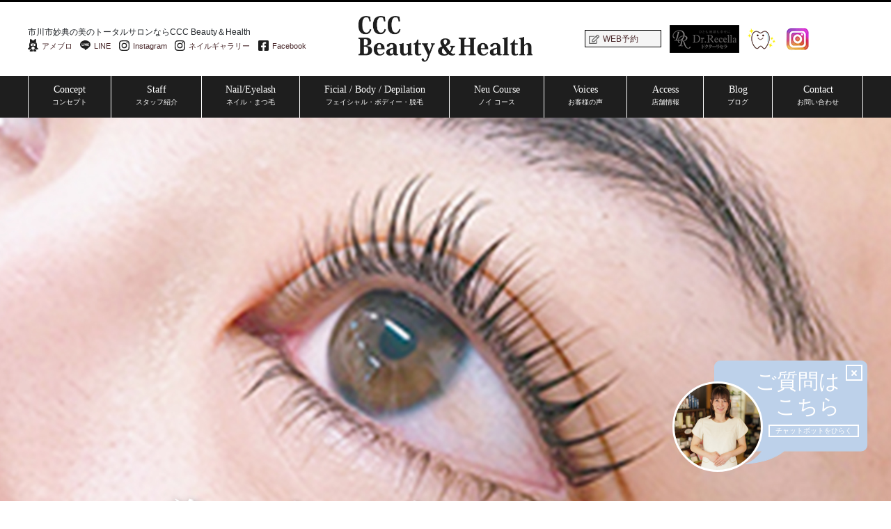

--- FILE ---
content_type: text/html; charset=UTF-8
request_url: https://mamy-smile.com/
body_size: 12226
content:
<!DOCTYPE html>
<html lang="ja">

<head>
	
	<meta http-equiv="X-UA-Compatible" content="IE=edge">
	<meta charset="utf-8">
	<meta name="keywords" content="市川市妙典,CCC Beauty＆Health,美容,ネイル,アイラッシュ,脱毛,ドクターリセラ,ボディ,カット,セルフ脱毛">
	<meta name="description" content="千葉県市川市妙典駅から徒歩7分のCCC Beauty＆Health。美のトータルサロン、フェイシャル、ボディ、NAIL、アイラッシュ、カット、脱毛、まで対応しております。">
	<meta name="viewport" content="width=device-width,initial-scale=1">
	<meta name="csrf-token" content="2676dadf2c2ecd7c822de808ae9e2a742592c8d9d19341d8a2a741968f523edc">
	<title>千葉県市川市妙典,美のトータルサロンならCCC Beauty＆Health/TOPページ</title>
	<!-- Matomo -->
<script type="text/javascript">
  var _paq = window._paq = window._paq || [];
  /* tracker methods like "setCustomDimension" should be called before "trackPageView" */
  _paq.push(['trackPageView']);
  _paq.push(['enableLinkTracking']);
  (function() {
    var u="https://analytics01.ssl-link.jp/";
    _paq.push(['setTrackerUrl', u+'matomo.php']);
    _paq.push(['setSiteId', '43']);
    var d=document, g=d.createElement('script'), s=d.getElementsByTagName('script')[0];
    g.type='text/javascript'; g.async=true; g.src=u+'matomo.js'; s.parentNode.insertBefore(g,s);
  })();
</script>
<!-- End Matomo Code -->

	<script src="https://code.jquery.com/jquery-2.2.0.min.js"></script>
<script>
$(function(){
// 設定
var $interval = 6000; // 切り替わりの間隔(ミリ秒)
var $fade_speed = 2000; // フェード処理の早さ(ミリ秒)

$(".kv .slider .cell").css({"position":"relative","overflow":"hidden","width":"100%","height":"100%"});
$(".kv .slider .cell").hide().css({"position":"absolute","top":0,"left":0});
$(".kv .slider .cell:first").addClass("active").show();
setInterval(function(){
var $active = $(".kv .slider .cell.active");
var $next = $active.next(".cell").length?$active.next(".cell"):$(".kv .slider .cell:first");
$active.fadeOut($fade_speed).removeClass("active");
$next.fadeIn($fade_speed).addClass("active");
},$interval);
});
</script>

	<link rel="shortcut icon" href="/system_panel/uploads/favicon/favicon.ico?r=1769988743">
	<!-- <link rel="stylesheet" href="/plugins/bootstrap/bootstrap.min.css"> -->
	<link rel="stylesheet" href="/plugins/bootstrap/bootstrap.phantom.min.css">
	<link rel="stylesheet" href="/plugins/font-awesome/font-awesome.min.css">
	<link rel="stylesheet" href="/system_panel/uploads/styles/style.css?t=1583801895">
	<link rel="stylesheet" href="/system_panel/uploads/styles/header.css?t=1738298602">

<link rel="apple-touch-icon" sizes="180x180" href="/system_panel/uploads/touchicon/touchicon.png?r=1769988743">

	<style>
	* { box-sizing: border-box; } body {margin: 0;}.gjs-dashed .container, .gjs-dashed .container-fluid, .gjs-dashed .row, .gjs-dashed .col, .gjs-dashed [class^="col-"]{min-height:1.5rem !important;}.gjs-dashed .w-100{background-color:rgba(0, 0, 0, 0.1);min-height:0.25rem !important;}.gjs-dashed img{min-width:25px;min-height:25px;background-color:rgba(0, 0, 0, 0.5);}.gjs-dashed .btn-group, .gjs-dashed .btn-toolbar{padding-right:1.5rem !important;min-height:1.5rem !important;}.gjs-dashed .card, .gjs-dashed .card-group, .gjs-dashed .card-deck, .gjs-dashed .card-columns{min-height:1.5rem !important;}.gjs-dashed .collapse{display:block !important;min-height:1.5rem !important;}.gjs-dashed .dropdown{display:block !important;min-height:1.5rem !important;}.gjs-dashed .dropdown-menu{min-height:1.5rem !important;display:block !important;}.h_icon{fill:rgb(30, 30, 30);}.h_btn_icon{fill:rgb(102, 102, 102);}.c7011{color:black;}.h_btn{align-items:center;}.c6356{color:black;display:block;}.spHeaderBnr01{margin:0 2% 0 2%;display:block;}.c10006{display:flex;justify-content:center;align-items:center;margin:10px auto 0 auto;width:95%;min-height:24px !important;}.c10236{display:block;}.hedLogoBox{width:100%;max-width:180px;margin:0 auto 0 auto;}.hedLogoIImg{max-width:100%;}@media (min-width: 375px){.c10006{min-height: !important;display:flex;justify-content:center;align-items:center;}.c10236{color:black;display:block;}.spHeaderBnr01{display:block;}}@media (min-width: 768px){.hedLogoBox{max-width:200px;}}@media (min-width: 1024px){.hedLogoBox{max-width:250px;}}* { box-sizing: border-box; } body {margin: 0;}.gjs-dashed .container, .gjs-dashed .container-fluid, .gjs-dashed .row, .gjs-dashed .col, .gjs-dashed [class^="col-"]{min-height:1.5rem !important;}.gjs-dashed .w-100{background-color:rgba(0, 0, 0, 0.1);min-height:0.25rem !important;}.gjs-dashed img{min-width:25px;min-height:25px;background-color:rgba(0, 0, 0, 0.5);}.gjs-dashed .btn-group, .gjs-dashed .btn-toolbar{padding-right:1.5rem !important;min-height:1.5rem !important;}.gjs-dashed .card, .gjs-dashed .card-group, .gjs-dashed .card-deck, .gjs-dashed .card-columns{min-height:1.5rem !important;}.gjs-dashed .collapse{display:block !important;min-height:1.5rem !important;}.gjs-dashed .dropdown{display:block !important;min-height:1.5rem !important;}.gjs-dashed .dropdown-menu{min-height:1.5rem !important;display:block !important;}.container{padding:0 0 0 0;}.container.navArea{width:96%;}.c4617{color:black;}.c5982{min-height:1.5rem !important;}.c7231{color:#ffffff;}@media (max-width: 768px){.container.sticky-top.mx-auto.gNavi{display:none;}}* { box-sizing: border-box; } body {margin: 0;}.gjs-dashed .container, .gjs-dashed .container-fluid, .gjs-dashed .row, .gjs-dashed .col, .gjs-dashed [class^="col-"]{min-height:1.5rem !important;}.gjs-dashed .w-100{background-color:rgba(0, 0, 0, 0.1);min-height:0.25rem !important;}.gjs-dashed img{min-width:25px;min-height:25px;background-color:rgba(0, 0, 0, 0.5);}.gjs-dashed .btn-group, .gjs-dashed .btn-toolbar{padding-right:1.5rem !important;min-height:1.5rem !important;}.gjs-dashed .card, .gjs-dashed .card-group, .gjs-dashed .card-deck, .gjs-dashed .card-columns{min-height:1.5rem !important;}.gjs-dashed .collapse{display:block !important;min-height:1.5rem !important;}.gjs-dashed .dropdown{display:block !important;min-height:1.5rem !important;}.gjs-dashed .dropdown-menu{min-height:1.5rem !important;display:block !important;}.c2244.f_logo{margin:0 0 10px 0;}.cls-1{fill:rgb(255, 255, 255);}.fodLogoImg{max-width:100%;}
	</style>
</head>
<body>
<div id="root">
<div class="header">
<div class="spnavi">
<div class="title"><p>Menu<br></p></div>
<div class="content">
<a href="./"><div class="g_txt"><p>TOP<br></p></div></a><a href="./concept"><div class="g_txt"><p>コンセプト<br></p></div></a><a href="./staff"><div class="g_txt"><p>スタッフ紹介<br></p></div></a><a href="./nail"><div class="g_txt"><p>ネイル・まつ毛<br></p></div></a><a href="./facial"><div class="g_txt"><p>フェイシャル・ボディー・脱毛<br></p></div></a><a href="./neu"><div class="g_txt"><p>ノイ コース<br></p></div></a><a href="./cut" class="d-none"><div class="g_txt"><p>カット<br></p></div></a><a href="./voice"><div class="g_txt"><p>お客様の声<br></p></div></a><a href="./shopinfo"><div class="g_txt"><p>店舗情報<br></p></div></a><a href="./bloglist?wg%5Bwgc-1583370280263_cate%5D=1"><div id="./bloglist?wg[wgc-1583370280263_cate]=1" class="g_txt"><p>ブログ<br></p></div></a><a href="./newslist?wg%5Bwgc-1583370280263_cate%5D=2"><div class="g_txt"><p>お知らせ<br></p></div></a><a href="./contact"><div class="g_txt"><p>お問い合わせ<br></p></div></a><a href="http://mamysmile.pos-s.net/reserve/" target="_blank"><div><svg xmlns="http://www.w3.org/2000/svg" viewbox="0 0 18 16"><defs></defs><path d="M12.57,10.78l1-1A.25.25,0,0,1,14,10V14.5A1.5,1.5,0,0,1,12.5,16H1.5A1.5,1.5,0,0,1,0,14.5V3.5A1.5,1.5,0,0,1,1.5,2h8.55a.25.25,0,0,1,.17.43l-1,1a.22.22,0,0,1-.17.07H1.5v11h11V11a.23.23,0,0,1,.07-.17m4.89-6.31-8.2,8.21L6.43,13A1.29,1.29,0,0,1,5,11.57l.31-2.83L13.53.54a1.81,1.81,0,0,1,2.58,0l1.35,1.35a1.81,1.81,0,0,1,0,2.58m-3.08,1L12.56,3.62,6.76,9.43l-.23,2,2-.23ZM16.4,3,15.05,1.6a.32.32,0,0,0-.46,0l-1,1,1.82,1.82,1-1a.32.32,0,0,0,0-.46" class="h_btn_icon"></path></svg></div>
<div class="wb"><p>WEB予約<br></p></div></a><a href="https://www.recella3d.com/" target="_blank" class="d-none"><div class="img"><img src="https://manda-beauty191220.smooooth.jp/system_panel/uploads/images/20200305141102931105.png" alt="Dr. recella" class="c7011"></div></a>
</div>
<div class="c10006">
<a classes="link-block-1683544927490" href="https://mamysmile.instatry.jp/?fbclid=PAAaZcivFvEIktD_D8lzrClKyoO2zjFMz86tsJIcj-54UP0lkVMecJI3LQNow" target="_blank" class="spHeaderBnr01"><img src="https://mamy-smile.com/system_panel/uploads/images/20230508201033673850.png" alt="Dr. Recella" class="c10236"></a><a classes="link-block-1683544927490" href="https://self-whitening.net/shop/mamysmile/" target="_blank" class="spHeaderBnr01"><img src="https://mamy-smile.com/system_panel/uploads/images/20230508201316936265.png" alt="セルフホワイトニング" class="c10236"></a><a classes="link-block-1683544927490" href="https://www.instagram.com/healthy_charm_m.s/" target="_blank" class="spHeaderBnr01"><img src="https://mamy-smile.com/system_panel/uploads/images/20230508201321922037.png" alt="Instagram" class="c10236"></a>
</div>
<div class="btm">
<div class="cf"><p>市川市妙典の美のトータルサロンならCCC Beauty＆Health</p></div>
<div class="snslink">
<a href="https://ameblo.jp/mamysmilecom/" target="_blank"><div><svg xmlns="http://www.w3.org/2000/svg" viewbox="0 0 12.21 15"><defs></defs><path d="M9.64,2.15v1a2.7,2.7,0,0,0,.24,1.15c.14.31.29.62.41.94a4.79,4.79,0,0,1,.28,1.3,7,7,0,0,1,0,1.12,13.36,13.36,0,0,0-.1,1.42,2.69,2.69,0,0,0,.18,1,1.33,1.33,0,0,0,.65.69,2.09,2.09,0,0,1,.77.61.88.88,0,0,1,.17.44.59.59,0,0,1-.75.62c-.2,0-.4-.14-.61-.2a.76.76,0,0,0-.3-.05.23.23,0,0,0-.22.22l0,.21a.24.24,0,0,1-.19.21c-.22,0-.28,0-.38-.15s-.13-.29-.2-.43A1,1,0,0,0,9.39,12c-.09-.12-.21-.11-.28,0a.82.82,0,0,0-.08.41,2.2,2.2,0,0,0,.1.56,1.19,1.19,0,0,0,.31.39,2.63,2.63,0,0,1,.46.54.68.68,0,0,1-.08.8.74.74,0,0,1-.49.22,3.88,3.88,0,0,1-.48,0H7.19a.91.91,0,0,1-.78-.44.45.45,0,0,1,0-.36,3.38,3.38,0,0,0,.08-.34.27.27,0,0,0-.26-.37.86.86,0,0,0-.23,0,.21.21,0,0,0-.19.24,3.11,3.11,0,0,0,.08.44.43.43,0,0,1-.07.41A.91.91,0,0,1,5,15H3.33a2.15,2.15,0,0,1-.66-.09.67.67,0,0,1-.37-1,3.91,3.91,0,0,1,.45-.54l.18-.17a.84.84,0,0,0,.21-.47,1.49,1.49,0,0,0,0-.63L3.08,12a.14.14,0,0,0-.23,0,.66.66,0,0,0-.12.17l-.18.39a.72.72,0,0,1-.12.21c-.08.13-.2.11-.32.09a.24.24,0,0,1-.2-.22l0-.2a.27.27,0,0,0-.32-.23l-.44.14c-.15,0-.29.1-.44.13A.56.56,0,0,1,0,12a.76.76,0,0,1,.09-.49,1.65,1.65,0,0,1,.63-.6.51.51,0,0,1,.16-.09,1.41,1.41,0,0,0,.79-1,3.1,3.1,0,0,0,.08-1L1.64,7.52a5.43,5.43,0,0,1,.54-2.89,3.22,3.22,0,0,0,.34-.91,3.19,3.19,0,0,0,0-.54V1A1.54,1.54,0,0,1,2.66.49a.67.67,0,0,1,1-.4,1.75,1.75,0,0,1,.61.5c.21.23.41.47.63.69a1.76,1.76,0,0,0,.82.51,1.56,1.56,0,0,0,1.42-.33A5.26,5.26,0,0,0,7.74.82c.18-.19.35-.38.54-.56A1,1,0,0,1,8.87,0a.63.63,0,0,1,.62.36A1.43,1.43,0,0,1,9.64,1V2.15M6,5.16c-.17,0-.4,0-.63.08A3.47,3.47,0,0,0,4,5.85a1.45,1.45,0,0,0-.7,1.36,1.07,1.07,0,0,0,.3.74,1.34,1.34,0,0,0,1.22.32A1,1,0,0,0,5.32,8c.14-.12.28-.25.43-.36a.55.55,0,0,1,.48-.1,1.14,1.14,0,0,1,.31.16,3.17,3.17,0,0,1,.34.3,1.39,1.39,0,0,0,.54.31,1.25,1.25,0,0,0,.51,0A1.18,1.18,0,0,0,8.64,8a1.33,1.33,0,0,0,.28-1.16A1.47,1.47,0,0,0,8.36,6,3.78,3.78,0,0,0,6,5.16m.06,7.77A1.91,1.91,0,1,0,4.2,11a1.9,1.9,0,0,0,1.9,1.95M8.82,4.84a.43.43,0,1,0-.85,0,.43.43,0,0,0,.85,0m-5,.42a.43.43,0,0,0,0-.85.43.43,0,0,0-.43.42.43.43,0,0,0,.43.43" class="h_icon"></path><path d="M6.11,5.44a1.07,1.07,0,0,1,.74.28.56.56,0,0,1,0,.85,1,1,0,0,1-.62.26,1.15,1.15,0,0,1-.66-.15.61.61,0,0,1-.36-.57.64.64,0,0,1,.38-.54,1.14,1.14,0,0,1,.55-.13" class="h_icon"></path></svg></div>
<p>アメブロ<br></p></a><a href="https://line.me/R/ti/p/@eum8610y" target="_blank"><div><svg xmlns="http://www.w3.org/2000/svg" viewbox="0 0 15 14.29"><path d="M15,6.09C15,2.73,11.64,0,7.5,0S0,2.73,0,6.09c0,3,2.67,5.52,6.27,6,.25.05.58.16.66.37a1.56,1.56,0,0,1,0,.68l-.11.64c0,.19-.15.74.65.41a24.31,24.31,0,0,0,5.89-4.36A5.4,5.4,0,0,0,15,6.09M4.85,7.88A.14.14,0,0,1,4.71,8H2.61a.12.12,0,0,1-.1,0h0a.18.18,0,0,1,0-.1V4.61a.15.15,0,0,1,.15-.15h.52a.15.15,0,0,1,.15.15v2.6H4.71a.14.14,0,0,1,.14.14Zm1.27,0A.14.14,0,0,1,6,8H5.45a.15.15,0,0,1-.15-.14V4.61a.15.15,0,0,1,.15-.15H6a.15.15,0,0,1,.14.15Zm3.62,0A.14.14,0,0,1,9.6,8H9L9,8l-1.5-2V7.88A.14.14,0,0,1,7.3,8H6.78a.15.15,0,0,1-.15-.14V4.61a.15.15,0,0,1,.15-.15h.65l1.49,2V4.61a.15.15,0,0,1,.15-.15H9.6a.15.15,0,0,1,.14.15Zm2.91-2.74a.15.15,0,0,1-.15.14H11.07v.55H12.5a.15.15,0,0,1,.15.15v.53a.15.15,0,0,1-.15.14H11.07v.56H12.5a.15.15,0,0,1,.15.14v.53A.15.15,0,0,1,12.5,8H10.4a.12.12,0,0,1-.1,0h0a.18.18,0,0,1,0-.1h0V4.61a.18.18,0,0,1,0-.1h0a.12.12,0,0,1,.1,0h2.1a.15.15,0,0,1,.15.15Z" class="h_icon"></path></svg></div>
<p>LINE<br></p></a><a href="https://www.instagram.com/mamysmile.neu/" target="_blank"><div><svg xmlns="http://www.w3.org/2000/svg" viewbox="0 0 15 15"><path d="M7.5,3.65A3.85,3.85,0,1,0,11.35,7.5,3.84,3.84,0,0,0,7.5,3.65M7.5,10A2.5,2.5,0,1,1,10,7.5,2.51,2.51,0,0,1,7.5,10m4.9-6.5a.9.9,0,0,1-1.79,0,.9.9,0,1,1,1.79,0M15,4.41a4.48,4.48,0,0,0-1.21-3.15A4.5,4.5,0,0,0,10.6.05C9.36,0,5.65,0,4.41.05A4.48,4.48,0,0,0,1.26,1.26,4.45,4.45,0,0,0,.05,4.4C0,5.64,0,9.35.05,10.59a4.48,4.48,0,0,0,1.21,3.15A4.52,4.52,0,0,0,4.41,15c1.24.07,4.95.07,6.19,0a4.45,4.45,0,0,0,3.14-1.21A4.48,4.48,0,0,0,15,10.59C15,9.35,15,5.65,15,4.41m-1.6,7.51a2.55,2.55,0,0,1-1.43,1.43,16.57,16.57,0,0,1-4.42.3,16.6,16.6,0,0,1-4.42-.3,2.53,2.53,0,0,1-1.42-1.43A16.19,16.19,0,0,1,1.35,7.5a16.57,16.57,0,0,1,.31-4.42A2.53,2.53,0,0,1,3.08,1.65a16.6,16.6,0,0,1,4.42-.3,16.57,16.57,0,0,1,4.42.3,2.52,2.52,0,0,1,1.43,1.43,16.6,16.6,0,0,1,.3,4.42,16.57,16.57,0,0,1-.3,4.42" class="h_icon"></path></svg></div>
<p>Instagram<br></p></a><a href="https://www.instagram.com/smilemamy.nails_eyelash/" target="_blank"><div><svg xmlns="http://www.w3.org/2000/svg" viewbox="0 0 15 15"><path d="M7.5,3.65A3.85,3.85,0,1,0,11.35,7.5,3.84,3.84,0,0,0,7.5,3.65M7.5,10A2.5,2.5,0,1,1,10,7.5,2.51,2.51,0,0,1,7.5,10m4.9-6.5a.9.9,0,0,1-1.79,0,.9.9,0,1,1,1.79,0M15,4.41a4.48,4.48,0,0,0-1.21-3.15A4.5,4.5,0,0,0,10.6.05C9.36,0,5.65,0,4.41.05A4.48,4.48,0,0,0,1.26,1.26,4.45,4.45,0,0,0,.05,4.4C0,5.64,0,9.35.05,10.59a4.48,4.48,0,0,0,1.21,3.15A4.52,4.52,0,0,0,4.41,15c1.24.07,4.95.07,6.19,0a4.45,4.45,0,0,0,3.14-1.21A4.48,4.48,0,0,0,15,10.59C15,9.35,15,5.65,15,4.41m-1.6,7.51a2.55,2.55,0,0,1-1.43,1.43,16.57,16.57,0,0,1-4.42.3,16.6,16.6,0,0,1-4.42-.3,2.53,2.53,0,0,1-1.42-1.43A16.19,16.19,0,0,1,1.35,7.5a16.57,16.57,0,0,1,.31-4.42A2.53,2.53,0,0,1,3.08,1.65a16.6,16.6,0,0,1,4.42-.3,16.57,16.57,0,0,1,4.42.3,2.52,2.52,0,0,1,1.43,1.43,16.6,16.6,0,0,1,.3,4.42,16.57,16.57,0,0,1-.3,4.42" class="h_icon"></path></svg></div>
<p>ネイルギャラリー<br></p></a><a target="_blank" href="https://www.facebook.com/pages/Mamy-Smile/458956014153659"><div><svg xmlns="http://www.w3.org/2000/svg" viewbox="0 0 15 15"><path d="M13.39,0H1.61A1.61,1.61,0,0,0,0,1.61V13.39A1.61,1.61,0,0,0,1.61,15H6.2V9.9H4.09V7.5H6.2V5.67A2.93,2.93,0,0,1,9.34,2.44a12.94,12.94,0,0,1,1.86.16V4.65h-1A1.2,1.2,0,0,0,8.8,5.94V7.5h2.3l-.37,2.4H8.8V15h4.59A1.61,1.61,0,0,0,15,13.39V1.61A1.61,1.61,0,0,0,13.39,0" class="h_icon"></path></svg></div>
<p>Facebook<br></p></a>
</div>
</div>
</div>
<div class="header_wrap">
<div class="sp_only tel"><a href="tel:047-358-5727"><div><svg xmlns="http://www.w3.org/2000/svg" viewbox="0 0 18 18"><defs></defs><path d="M17.49,12.72,13.55,11a.85.85,0,0,0-1,.24l-1.74,2.14A13,13,0,0,1,4.59,7.18L6.72,5.43a.84.84,0,0,0,.24-1L5.28.51a.86.86,0,0,0-1-.49L.65.87A.83.83,0,0,0,0,1.69,16.31,16.31,0,0,0,16.31,18a.85.85,0,0,0,.83-.65L18,13.69a.86.86,0,0,0-.49-1"></path></svg></div></a></div>
<div class="h_info pc_only">
<p>市川市妙典の美のトータルサロンならCCC Beauty＆Health</p>
<div class="h_sns">
<a href="https://ameblo.jp/mamysmilecom/" target="_blank"><div><svg xmlns="http://www.w3.org/2000/svg" viewbox="0 0 12.21 15"><defs></defs><path d="M9.64,2.15v1a2.7,2.7,0,0,0,.24,1.15c.14.31.29.62.41.94a4.79,4.79,0,0,1,.28,1.3,7,7,0,0,1,0,1.12,13.36,13.36,0,0,0-.1,1.42,2.69,2.69,0,0,0,.18,1,1.33,1.33,0,0,0,.65.69,2.09,2.09,0,0,1,.77.61.88.88,0,0,1,.17.44.59.59,0,0,1-.75.62c-.2,0-.4-.14-.61-.2a.76.76,0,0,0-.3-.05.23.23,0,0,0-.22.22l0,.21a.24.24,0,0,1-.19.21c-.22,0-.28,0-.38-.15s-.13-.29-.2-.43A1,1,0,0,0,9.39,12c-.09-.12-.21-.11-.28,0a.82.82,0,0,0-.08.41,2.2,2.2,0,0,0,.1.56,1.19,1.19,0,0,0,.31.39,2.63,2.63,0,0,1,.46.54.68.68,0,0,1-.08.8.74.74,0,0,1-.49.22,3.88,3.88,0,0,1-.48,0H7.19a.91.91,0,0,1-.78-.44.45.45,0,0,1,0-.36,3.38,3.38,0,0,0,.08-.34.27.27,0,0,0-.26-.37.86.86,0,0,0-.23,0,.21.21,0,0,0-.19.24,3.11,3.11,0,0,0,.08.44.43.43,0,0,1-.07.41A.91.91,0,0,1,5,15H3.33a2.15,2.15,0,0,1-.66-.09.67.67,0,0,1-.37-1,3.91,3.91,0,0,1,.45-.54l.18-.17a.84.84,0,0,0,.21-.47,1.49,1.49,0,0,0,0-.63L3.08,12a.14.14,0,0,0-.23,0,.66.66,0,0,0-.12.17l-.18.39a.72.72,0,0,1-.12.21c-.08.13-.2.11-.32.09a.24.24,0,0,1-.2-.22l0-.2a.27.27,0,0,0-.32-.23l-.44.14c-.15,0-.29.1-.44.13A.56.56,0,0,1,0,12a.76.76,0,0,1,.09-.49,1.65,1.65,0,0,1,.63-.6.51.51,0,0,1,.16-.09,1.41,1.41,0,0,0,.79-1,3.1,3.1,0,0,0,.08-1L1.64,7.52a5.43,5.43,0,0,1,.54-2.89,3.22,3.22,0,0,0,.34-.91,3.19,3.19,0,0,0,0-.54V1A1.54,1.54,0,0,1,2.66.49a.67.67,0,0,1,1-.4,1.75,1.75,0,0,1,.61.5c.21.23.41.47.63.69a1.76,1.76,0,0,0,.82.51,1.56,1.56,0,0,0,1.42-.33A5.26,5.26,0,0,0,7.74.82c.18-.19.35-.38.54-.56A1,1,0,0,1,8.87,0a.63.63,0,0,1,.62.36A1.43,1.43,0,0,1,9.64,1V2.15M6,5.16c-.17,0-.4,0-.63.08A3.47,3.47,0,0,0,4,5.85a1.45,1.45,0,0,0-.7,1.36,1.07,1.07,0,0,0,.3.74,1.34,1.34,0,0,0,1.22.32A1,1,0,0,0,5.32,8c.14-.12.28-.25.43-.36a.55.55,0,0,1,.48-.1,1.14,1.14,0,0,1,.31.16,3.17,3.17,0,0,1,.34.3,1.39,1.39,0,0,0,.54.31,1.25,1.25,0,0,0,.51,0A1.18,1.18,0,0,0,8.64,8a1.33,1.33,0,0,0,.28-1.16A1.47,1.47,0,0,0,8.36,6,3.78,3.78,0,0,0,6,5.16m.06,7.77A1.91,1.91,0,1,0,4.2,11a1.9,1.9,0,0,0,1.9,1.95M8.82,4.84a.43.43,0,1,0-.85,0,.43.43,0,0,0,.85,0m-5,.42a.43.43,0,0,0,0-.85.43.43,0,0,0-.43.42.43.43,0,0,0,.43.43" class="h_icon"></path><path d="M6.11,5.44a1.07,1.07,0,0,1,.74.28.56.56,0,0,1,0,.85,1,1,0,0,1-.62.26,1.15,1.15,0,0,1-.66-.15.61.61,0,0,1-.36-.57.64.64,0,0,1,.38-.54,1.14,1.14,0,0,1,.55-.13" class="h_icon"></path></svg></div>
<p>アメブロ<br></p></a><a href="https://line.me/R/ti/p/@eum8610y" target="_blank"><div><svg xmlns="http://www.w3.org/2000/svg" viewbox="0 0 15 14.29"><path d="M15,6.09C15,2.73,11.64,0,7.5,0S0,2.73,0,6.09c0,3,2.67,5.52,6.27,6,.25.05.58.16.66.37a1.56,1.56,0,0,1,0,.68l-.11.64c0,.19-.15.74.65.41a24.31,24.31,0,0,0,5.89-4.36A5.4,5.4,0,0,0,15,6.09M4.85,7.88A.14.14,0,0,1,4.71,8H2.61a.12.12,0,0,1-.1,0h0a.18.18,0,0,1,0-.1V4.61a.15.15,0,0,1,.15-.15h.52a.15.15,0,0,1,.15.15v2.6H4.71a.14.14,0,0,1,.14.14Zm1.27,0A.14.14,0,0,1,6,8H5.45a.15.15,0,0,1-.15-.14V4.61a.15.15,0,0,1,.15-.15H6a.15.15,0,0,1,.14.15Zm3.62,0A.14.14,0,0,1,9.6,8H9L9,8l-1.5-2V7.88A.14.14,0,0,1,7.3,8H6.78a.15.15,0,0,1-.15-.14V4.61a.15.15,0,0,1,.15-.15h.65l1.49,2V4.61a.15.15,0,0,1,.15-.15H9.6a.15.15,0,0,1,.14.15Zm2.91-2.74a.15.15,0,0,1-.15.14H11.07v.55H12.5a.15.15,0,0,1,.15.15v.53a.15.15,0,0,1-.15.14H11.07v.56H12.5a.15.15,0,0,1,.15.14v.53A.15.15,0,0,1,12.5,8H10.4a.12.12,0,0,1-.1,0h0a.18.18,0,0,1,0-.1h0V4.61a.18.18,0,0,1,0-.1h0a.12.12,0,0,1,.1,0h2.1a.15.15,0,0,1,.15.15Z" class="h_icon"></path></svg></div>
<p>LINE<br></p></a><a href="https://www.instagram.com/mamysmile.neu/" target="_blank"><div><svg xmlns="http://www.w3.org/2000/svg" viewbox="0 0 15 15"><path d="M7.5,3.65A3.85,3.85,0,1,0,11.35,7.5,3.84,3.84,0,0,0,7.5,3.65M7.5,10A2.5,2.5,0,1,1,10,7.5,2.51,2.51,0,0,1,7.5,10m4.9-6.5a.9.9,0,0,1-1.79,0,.9.9,0,1,1,1.79,0M15,4.41a4.48,4.48,0,0,0-1.21-3.15A4.5,4.5,0,0,0,10.6.05C9.36,0,5.65,0,4.41.05A4.48,4.48,0,0,0,1.26,1.26,4.45,4.45,0,0,0,.05,4.4C0,5.64,0,9.35.05,10.59a4.48,4.48,0,0,0,1.21,3.15A4.52,4.52,0,0,0,4.41,15c1.24.07,4.95.07,6.19,0a4.45,4.45,0,0,0,3.14-1.21A4.48,4.48,0,0,0,15,10.59C15,9.35,15,5.65,15,4.41m-1.6,7.51a2.55,2.55,0,0,1-1.43,1.43,16.57,16.57,0,0,1-4.42.3,16.6,16.6,0,0,1-4.42-.3,2.53,2.53,0,0,1-1.42-1.43A16.19,16.19,0,0,1,1.35,7.5a16.57,16.57,0,0,1,.31-4.42A2.53,2.53,0,0,1,3.08,1.65a16.6,16.6,0,0,1,4.42-.3,16.57,16.57,0,0,1,4.42.3,2.52,2.52,0,0,1,1.43,1.43,16.6,16.6,0,0,1,.3,4.42,16.57,16.57,0,0,1-.3,4.42" class="h_icon"></path></svg></div>
<p>Instagram<br></p></a><a href="https://www.instagram.com/smilemamy.nails_eyelash/" target="_blank"><div><svg xmlns="http://www.w3.org/2000/svg" viewbox="0 0 15 15"><path d="M7.5,3.65A3.85,3.85,0,1,0,11.35,7.5,3.84,3.84,0,0,0,7.5,3.65M7.5,10A2.5,2.5,0,1,1,10,7.5,2.51,2.51,0,0,1,7.5,10m4.9-6.5a.9.9,0,0,1-1.79,0,.9.9,0,1,1,1.79,0M15,4.41a4.48,4.48,0,0,0-1.21-3.15A4.5,4.5,0,0,0,10.6.05C9.36,0,5.65,0,4.41.05A4.48,4.48,0,0,0,1.26,1.26,4.45,4.45,0,0,0,.05,4.4C0,5.64,0,9.35.05,10.59a4.48,4.48,0,0,0,1.21,3.15A4.52,4.52,0,0,0,4.41,15c1.24.07,4.95.07,6.19,0a4.45,4.45,0,0,0,3.14-1.21A4.48,4.48,0,0,0,15,10.59C15,9.35,15,5.65,15,4.41m-1.6,7.51a2.55,2.55,0,0,1-1.43,1.43,16.57,16.57,0,0,1-4.42.3,16.6,16.6,0,0,1-4.42-.3,2.53,2.53,0,0,1-1.42-1.43A16.19,16.19,0,0,1,1.35,7.5a16.57,16.57,0,0,1,.31-4.42A2.53,2.53,0,0,1,3.08,1.65a16.6,16.6,0,0,1,4.42-.3,16.57,16.57,0,0,1,4.42.3,2.52,2.52,0,0,1,1.43,1.43,16.6,16.6,0,0,1,.3,4.42,16.57,16.57,0,0,1-.3,4.42" class="h_icon"></path></svg></div>
<p>ネイルギャラリー<br></p></a><a target="_blank" href="https://www.facebook.com/pages/Mamy-Smile/458956014153659"><div><svg xmlns="http://www.w3.org/2000/svg" viewbox="0 0 15 15"><path d="M13.39,0H1.61A1.61,1.61,0,0,0,0,1.61V13.39A1.61,1.61,0,0,0,1.61,15H6.2V9.9H4.09V7.5H6.2V5.67A2.93,2.93,0,0,1,9.34,2.44a12.94,12.94,0,0,1,1.86.16V4.65h-1A1.2,1.2,0,0,0,8.8,5.94V7.5h2.3l-.37,2.4H8.8V15h4.59A1.61,1.61,0,0,0,15,13.39V1.61A1.61,1.61,0,0,0,13.39,0" class="h_icon"></path></svg></div>
<p>Facebook<br></p></a>
</div>
</div>
<div class="hedLogoBox"><a classes="link-block-1709195759487" href="./" class="h_logo"><img src="https://mamy-smile.com/system_panel/uploads/images/20240229173641601382.png" class="hedLogoIImg"></a></div>
<div class="pc_only h_btn">
<a href="http://mamysmile.pos-s.net/reserve/" target="_blank"><div><svg xmlns="http://www.w3.org/2000/svg" viewbox="0 0 18 16"><defs></defs><path d="M12.57,10.78l1-1A.25.25,0,0,1,14,10V14.5A1.5,1.5,0,0,1,12.5,16H1.5A1.5,1.5,0,0,1,0,14.5V3.5A1.5,1.5,0,0,1,1.5,2h8.55a.25.25,0,0,1,.17.43l-1,1a.22.22,0,0,1-.17.07H1.5v11h11V11a.23.23,0,0,1,.07-.17m4.89-6.31-8.2,8.21L6.43,13A1.29,1.29,0,0,1,5,11.57l.31-2.83L13.53.54a1.81,1.81,0,0,1,2.58,0l1.35,1.35a1.81,1.81,0,0,1,0,2.58m-3.08,1L12.56,3.62,6.76,9.43l-.23,2,2-.23ZM16.4,3,15.05,1.6a.32.32,0,0,0-.46,0l-1,1,1.82,1.82,1-1a.32.32,0,0,0,0-.46" class="h_btn_icon"></path></svg></div>
<p>WEB予約<br></p></a><a classes="link-block-1683544173688" href="https://mamysmile.instatry.jp/?fbclid=PAAaZcivFvEIktD_D8lzrClKyoO2zjFMz86tsJIcj-54UP0lkVMecJI3LQNow" target="_blank" class="p-0 w-auto border-0 ml-3"><img src="https://mamy-smile.com/system_panel/uploads/images/20230508201033673850.png" alt="Dr. Recella" class="c6356"></a><a classes="link-block-1683544173688" href="https://self-whitening.net/shop/mamysmile/" target="_blank" class="p-0 w-auto border-0 ml-3"><img src="https://mamy-smile.com/system_panel/uploads/images/20230508201316936265.png" alt="セルフホワイトニング" class="c6356"></a><a classes="link-block-1683544173688" href="https://www.instagram.com/healthy_charm_m.s/" target="_blank" class="p-0 w-auto border-0 ml-3"><img src="https://mamy-smile.com/system_panel/uploads/images/20230508201321922037.png" alt="Instagram" class="c6356"></a><a href="https://www.recella3d.com/" target="_blank" class="d-none"><img src="https://manda-beauty191220.smooooth.jp/system_panel/uploads/images/dr.png" alt="Dr. recella"></a>
</div>
<div id="spMenu" class="sp_only"><a href="sp" class="menu-trigger"><span>.</span><span>.</span><span>.</span></a></div>
</div>
<div class="gnavi"><div class="nav">
<a href="./concept"><div class="g_ttl"><p>Concept<br></p></div>
<div class="g_txt"><p>コンセプト<br></p></div></a><a href="./staff"><div class="g_ttl"><p>Staff<br></p></div>
<div class="g_txt"><p>スタッフ紹介<br></p></div></a><a href="./nail"><div class="g_ttl"><p>Nail/Eyelash<br></p></div>
<div class="g_txt"><p>ネイル・まつ毛<br></p></div></a><a href="./facial"><div class="g_ttl"><p>Ficial / Body / Depilation<br></p></div>
<div class="g_txt"><p>フェイシャル・ボディー・脱毛<br></p></div></a><a href="./neu"><div class="g_ttl"><p>Neu Course<br></p></div>
<div class="g_txt"><p>ノイ コース<br></p></div></a><a href="./cut" class="d-none"><div class="g_ttl"><p>Hair Cut<br></p></div>
<div class="g_txt"><p>カット<br></p></div></a><a href="./voice"><div class="g_ttl"><p>Voices<br></p></div>
<div class="g_txt"><p>お客様の声<br></p></div></a><a href="./shopinfo"><div class="g_ttl"><p>Access<br></p></div>
<div class="g_txt"><p>店舗情報<br></p></div></a><a href="./bloglist?wg%5Bwgc-1583370280263_cate%5D=1"><div class="g_ttl"><p>Blog<br></p></div>
<div class="g_txt"><p>ブログ<br></p></div></a><a href="./contact"><div class="g_ttl"><p>Contact<br></p></div>
<div class="g_txt"><p>お問い合わせ<br></p></div></a>
</div></div>
</div>
<div id="wrap" class="index_cell wrap">
<div class="kv"><div class="slider">
<div class="cell"><img src="https://mamy-smile.com/system_panel/uploads/images/20220610144008835711.jpg" alt="kv1" class="c7231"></div>
<div id="ib9h" class="cell c1823"><img src="https://manda-beauty191220.smooooth.jp/system_panel/uploads/images/20200305175323231477.jpg" alt="kv2" class="c7231"></div>
<div id="it902" class="cell c1891"><img src="https://manda-beauty191220.smooooth.jp/system_panel/uploads/images/20200305175310909594.jpg" alt="kv3" class="c7231"></div>
</div></div>
<div class="container">
<div class="info_cell">
<div class="h2_service">
<h1>Information<br>
</h1>
<p>お知らせ<br></p>
</div>
<section id="wgc-1583367212874" class="webgene-blog"><div class="webgene-item">
		<div class="cell">
      <time>2024-06-30</time>
			<h2>毛穴ビューティーレッスン</h2>
			<span>お知らせ</span>
		</div>
	</div>
<div class="webgene-item">
		<div class="cell">
      <time>2024-01-12</time>
			<h2>CCC（スリーシー）より営業開始等のご案内</h2>
			<span>お知らせ</span>
		</div>
	</div>
<div class="webgene-item">
		<div class="cell">
      <time>2024-01-01</time>
			<h2>明けましておめでとうございます。</h2>
			<span>お知らせ</span>
		</div>
	</div>
<div class="webgene-item">
		<div class="cell">
      <time>2023-12-03</time>
			<h2>ドクターリセラリピートキャンペーン</h2>
			<span>お知らせ</span>
		</div>
	</div>
</section><div class="c5982"></div>
<a href="./newslist?wg%5Bwgc-1583370280263_cate%5D=2" class="btn-1"><p>過去のお知らせをみる<br></p></a>
</div>
<div class="index_concept">
<div class="cell">
<img src="https://manda-beauty191220.smooooth.jp/system_panel/uploads/images/20200310093054505649.jpg" alt="concept"><div class="box">
<div class="h2_service">
<h2>Concept<br>
</h2>
<p>コンセプト<br></p>
</div>
<p class="txt">一度の人生どう生きますか？<br>今日選ぶ服、今日選ぶ色、髪型、ネイル、化粧で景色は変わります。<br>そして、どんな言葉を使ってますか？<br>楽しい！嬉しい！大好き！<br>それとも<br>悲しい、辛い、嫌い……<br>何を選ぶかどんな言葉を使うか、誰と過ごすかどんな場所に行くか。<br>あなたの習慣があなたを作っているなら。<br>今すぐ変わる！<br>それが私たちが目指すもの。<br>Life is a challenge and an adventure!<br></p>
<a href="./concept" class="btn-1"><p>続きをみる<br></p></a>
</div>
</div>
<div class="cell">
<div class="box">
<div class="h2_service">
<h2>Message<br>
</h2>
<p> 代表者メッセージ<br></p>
</div>
<p class="txt">こんにちは！ オーナーのマキコです。<br><br>私が伝えたいことはたった一つ。人生は思うがままということです。<br>あなたの中の「どうせ」そんな枠を外せばなりたい自分は扉の向こうに待っています。<br>たくさんの笑顔に感謝！<br><br>あなたは自分のことが好きですか？<br>容姿が素敵になれば心も素敵に。<br>そして心がポジティブなら容姿もキレイになります。<br>あなたの最高の笑顔を引き出すサービスをご提案していきます。</p>
<a href="./staff" class="btn-1"><p>続きをみる<br></p></a>
</div>
<img src="https://manda-beauty191220.smooooth.jp/system_panel/uploads/images/20200304215836849785.jpg" alt="message">
</div>
<div class="cell">
<img src="https://manda-beauty191220.smooooth.jp/system_panel/uploads/images/20200304220256189150.jpg" alt="Dr.recella"><div class="box">
<div class="h2_service">
<h2>Dr. Recella<br>
</h2>
<p>ドクターリセラ<br></p>
</div>
<p class="txt">ドクターリセラADSは、7万人以上の肌の可能性を引き出してきたロングセラー化粧品です。<br><br>成分をリニューアル。<br>2003年に誕生して以来、 皆様にご愛顧いただいているADS。<br>今まで以上の結果を求めてさらにこだわった成分へ変更します。<br><br>容器をリニューアル。<br>地球環境のことを配慮し、 つけかえができるようになります。<br>長くご使用頂きたいスキンケア製品だからこそ、<br>容器にもこだわり生まれ変わります。<br></p>
<a href="https://www.recella3d.com/" target="_blank" class="btn-1"><p>ドクターリセラ公式サイト<br></p></a>
</div>
</div>
</div>
<div class="index_service">
<div class="h2_service">
<h2>Services<br>
</h2>
<p>サービス紹介<br></p>
</div>
<div class="list_cell index_service">
<div class="list_box">
<img src="https://manda-beauty191220.smooooth.jp/system_panel/uploads/images/20200310093255186518.jpg" alt="ネイル・まつ毛" class="c4617"><div class="txt_box">
<h3>ネイル・まつ毛<br>
</h3>
<p class="txt">【ネイル】<br>シンプルからブライダルネイル、<br>爪のトラブルにも対応します。<br>【まつ毛】<br>下まつげエクステや<br>まつ毛カールなどにも対応します。<br></p>
<a href="./nail"><p>詳しくみる<br></p></a>
</div>
</div>
<div class="list_box">
<img src="https://manda-beauty191220.smooooth.jp/system_panel/uploads/images/20200310093302139818.jpg" alt="ファイシャル・ボディ・脱毛" class="c4617"><div class="txt_box">
<h3>ファイシャル・ボディ・脱毛<br>
</h3>
<p class="txt">海の恵αグリックスを<br>もちいて肌本来の再生する力を<br>最大限に引き出します。<br>シミ、しわ、たるみなど<br>気になるところにアプローチ。<br>理想のお肌に近づけます。<br></p>
<a href="./facial"><p>詳しくみる<br></p></a>
</div>
</div>
<div class="list_box">
<img src="https://manda-beauty191220.smooooth.jp/system_panel/uploads/images/20200310093310549679.jpg" alt="ノイ コース" class="c4617"><div class="txt_box">
<h3>ノイ コース<br>
</h3>
<p class="txt">脱毛というと<br>痛い、熱い、シミや火傷が心配。<br>などという声が良く聞かれます。<br>美肌脱毛ハイパースキンは<br>発毛予防という今までと<br>全く違った概念の脱毛法です。<br></p>
<a href="./facial#anc03"><p>詳しくみる<br></p></a>
</div>
</div>
<div class="list_box">
<img src="https://manda-beauty191220.smooooth.jp/system_panel/uploads/images/20200310093512412564.jpg" alt="カット" class="c4617"><div class="txt_box">
<h3>カット<br>
</h3>
<p class="txt">『人と人との間にある信頼関係』を<br>大切にして、最高の<br>ヘアスタイルをご提案！<br>23時まで営業しているので、<br>お仕事が忙しい方、休日はゆっくり<br>したい方にはピッタリのサロンです。<br></p>
<a href="./cut"><p>詳しくみる<br></p></a>
</div>
</div>
</div>
</div>
<div class="index_voice">
<div class="h2_service">
<h2>Customer's voice<br>
</h2>
<p>お客様の声<br></p>
</div>
<div class="list_cell">
<div class="voice_box">
<div class="voice_ttl">
<div><svg xmlns="http://www.w3.org/2000/svg" viewbox="0 0 21.11 24.12"><path d="M10.55,12.06a6,6,0,1,0-6-6,6,6,0,0,0,6,6m4.22,1.51H14a8.24,8.24,0,0,1-6.87,0H6.33A6.33,6.33,0,0,0,0,19.9v2a2.26,2.26,0,0,0,2.26,2.26H18.84a2.27,2.27,0,0,0,2.27-2.26v-2a6.33,6.33,0,0,0-6.34-6.33"></path></svg></div>
<h3>40代 S様<br>
</h3>
</div>
<p>初めてお伺いしました。<br>今まで何度かまつ毛パーマをした事がありますが、このお店のスタッフさんは一番丁寧で親切でした！<br>まつ毛にあてるロットの種類やカールの仕上がりの違い等も丁寧に説明して下さり、納得して施術を受ける事が出来ました。<br>また、私が来店時に「リラックスして過ごしたい」という希望を伝えていた所、その点もとても親切に気配りして下さいました。<br>まつ毛パーマはとても満足する仕上がりです！<br>またこちらのお店でお願いしたいと思いました。<br></p>
</div>
<div class="voice_box">
<div class="voice_ttl">
<div><svg xmlns="http://www.w3.org/2000/svg" viewbox="0 0 21.11 24.12"><path d="M10.55,12.06a6,6,0,1,0-6-6,6,6,0,0,0,6,6m4.22,1.51H14a8.24,8.24,0,0,1-6.87,0H6.33A6.33,6.33,0,0,0,0,19.9v2a2.26,2.26,0,0,0,2.26,2.26H18.84a2.27,2.27,0,0,0,2.27-2.26v-2a6.33,6.33,0,0,0-6.34-6.33"></path></svg></div>
<h3>40代 T様<br>
</h3>
</div>
<p>前回、初めて行った美容院で私には合わないカットをされてしまい毎日憂鬱な気持ちのまま伸びるのを待ち、口コミが良かったので変えようのないことはわかっていながらこちらへ伺いました。<br>大きく変えようがないのに、細かい技術のおかげで雰囲気がずいぶん変わりとても満足しました。このまま伸ばしながらまた素敵にしていただきたいと思います。ワガママを聞いてくださりありがとうございました。<br></p>
</div>
<div class="voice_box">
<div class="voice_ttl">
<div><svg xmlns="http://www.w3.org/2000/svg" viewbox="0 0 21.11 24.12"><path d="M10.55,12.06a6,6,0,1,0-6-6,6,6,0,0,0,6,6m4.22,1.51H14a8.24,8.24,0,0,1-6.87,0H6.33A6.33,6.33,0,0,0,0,19.9v2a2.26,2.26,0,0,0,2.26,2.26H18.84a2.27,2.27,0,0,0,2.27-2.26v-2a6.33,6.33,0,0,0-6.34-6.33"></path></svg></div>
<h3>10代 K様<br>
</h3>
</div>
<p>半年前ほどから通わせてもらっていて切りたくなったら迷わず「Chair」です。<br>イメチェンをしてもなんの違和感も感じない仕上がりになります。<br>夜遅くまでの営業でも疲れを感じさせない接客がプロだと思います。ボディーメイクに関しての知識も本格的でちょっとした悩みなども解決してくれました。<br></p>
</div>
</div>
<a href="./voice" class="btn-1"><p>もっとみる<br></p></a>
</div>
</div>
</div>
<div class="footer"><div class="footer_wrap">
<div class="f_cell">
<div class="f_logo"><a classes="link-block-1709196156627" href="./" class="fdlogoLink"><img src="https://mamy-smile.com/system_panel/uploads/images/20240229174254460898.png" class="fodLogoImg"></a></div>
<div class="f_sns">
<a target="_blank" href="https://ameblo.jp/mamysmilecom/"><div><svg xmlns="http://www.w3.org/2000/svg" viewbox="0 0 12.21 15"><g id="レイヤー_2-2" data-name="レイヤー 2"><path d="M9.64,2.15v1a2.7,2.7,0,0,0,.24,1.15c.14.31.29.62.41.94a4.79,4.79,0,0,1,.28,1.3,7,7,0,0,1,0,1.12,13.36,13.36,0,0,0-.1,1.42,2.69,2.69,0,0,0,.18,1,1.33,1.33,0,0,0,.65.69,2.09,2.09,0,0,1,.77.61.88.88,0,0,1,.17.44.59.59,0,0,1-.75.62c-.2,0-.4-.14-.61-.2a.76.76,0,0,0-.3-.05.23.23,0,0,0-.22.22l0,.21a.24.24,0,0,1-.19.21c-.22,0-.28,0-.38-.15s-.13-.29-.2-.43A1,1,0,0,0,9.39,12c-.09-.12-.21-.11-.28,0a.82.82,0,0,0-.08.41,2.2,2.2,0,0,0,.1.56,1.19,1.19,0,0,0,.31.39,2.63,2.63,0,0,1,.46.54.68.68,0,0,1-.08.8.74.74,0,0,1-.49.22,3.88,3.88,0,0,1-.48,0H7.19a.91.91,0,0,1-.78-.44.45.45,0,0,1,0-.36,3.38,3.38,0,0,0,.08-.34.27.27,0,0,0-.26-.37.86.86,0,0,0-.23,0,.21.21,0,0,0-.19.24,3.11,3.11,0,0,0,.08.44.43.43,0,0,1-.07.41A.91.91,0,0,1,5,15H3.33a2.15,2.15,0,0,1-.66-.09.67.67,0,0,1-.37-1,3.91,3.91,0,0,1,.45-.54l.18-.17a.84.84,0,0,0,.21-.47,1.49,1.49,0,0,0,0-.63L3.08,12a.14.14,0,0,0-.23,0,.66.66,0,0,0-.12.17l-.18.39a.72.72,0,0,1-.12.21c-.08.13-.2.11-.32.09a.24.24,0,0,1-.2-.22l0-.2a.27.27,0,0,0-.32-.23l-.44.14c-.15,0-.29.1-.44.13A.56.56,0,0,1,0,12a.76.76,0,0,1,.09-.49,1.65,1.65,0,0,1,.63-.6.51.51,0,0,1,.16-.09,1.41,1.41,0,0,0,.79-1,3.1,3.1,0,0,0,.08-1L1.64,7.52a5.43,5.43,0,0,1,.54-2.89,3.22,3.22,0,0,0,.34-.91,3.19,3.19,0,0,0,0-.54V1A1.54,1.54,0,0,1,2.66.49a.67.67,0,0,1,1-.4,1.75,1.75,0,0,1,.61.5c.21.23.41.47.63.69a1.76,1.76,0,0,0,.82.51,1.56,1.56,0,0,0,1.42-.33A5.26,5.26,0,0,0,7.74.82c.18-.19.35-.38.54-.56A1,1,0,0,1,8.87,0a.63.63,0,0,1,.62.36A1.43,1.43,0,0,1,9.64,1V2.15M6,5.16c-.17,0-.4,0-.63.08A3.47,3.47,0,0,0,4,5.85a1.45,1.45,0,0,0-.7,1.36,1.07,1.07,0,0,0,.3.74,1.34,1.34,0,0,0,1.22.32A1,1,0,0,0,5.32,8c.14-.12.28-.25.43-.36a.55.55,0,0,1,.48-.1,1.14,1.14,0,0,1,.31.16,3.17,3.17,0,0,1,.34.3,1.39,1.39,0,0,0,.54.31,1.25,1.25,0,0,0,.51,0A1.18,1.18,0,0,0,8.64,8a1.33,1.33,0,0,0,.28-1.16A1.47,1.47,0,0,0,8.36,6,3.78,3.78,0,0,0,6,5.16m.06,7.77A1.91,1.91,0,1,0,4.2,11a1.9,1.9,0,0,0,1.9,1.95M8.82,4.84a.43.43,0,1,0-.85,0,.43.43,0,0,0,.85,0m-5,.42a.43.43,0,0,0,0-.85.43.43,0,0,0-.43.42.43.43,0,0,0,.43.43" class="cls-1"></path><path d="M6.11,5.44a1.07,1.07,0,0,1,.74.28.56.56,0,0,1,0,.85,1,1,0,0,1-.62.26,1.15,1.15,0,0,1-.66-.15.61.61,0,0,1-.36-.57.64.64,0,0,1,.38-.54,1.14,1.14,0,0,1,.55-.13" class="cls-1"></path></g></svg></div></a><a target="_blank" href="https://line.me/R/ti/p/@eum8610y"><div><svg xmlns="http://www.w3.org/2000/svg" viewbox="0 0 15 14.29"><defs></defs><title>アセット 7
  </title>
<g id="レイヤー_2-4" data-name="レイヤー 2"><g id="レイヤー_1-2-4" data-name="レイヤー 1"><path d="M15,6.09C15,2.73,11.64,0,7.5,0S0,2.73,0,6.09c0,3,2.67,5.52,6.27,6,.25.05.58.16.66.37a1.56,1.56,0,0,1,0,.68l-.11.64c0,.19-.15.74.65.41a24.31,24.31,0,0,0,5.89-4.36A5.4,5.4,0,0,0,15,6.09M4.85,7.88A.14.14,0,0,1,4.71,8H2.61a.12.12,0,0,1-.1,0h0a.18.18,0,0,1,0-.1V4.61a.15.15,0,0,1,.15-.15h.52a.15.15,0,0,1,.15.15v2.6H4.71a.14.14,0,0,1,.14.14Zm1.27,0A.14.14,0,0,1,6,8H5.45a.15.15,0,0,1-.15-.14V4.61a.15.15,0,0,1,.15-.15H6a.15.15,0,0,1,.14.15Zm3.62,0A.14.14,0,0,1,9.6,8H9L9,8l-1.5-2V7.88A.14.14,0,0,1,7.3,8H6.78a.15.15,0,0,1-.15-.14V4.61a.15.15,0,0,1,.15-.15h.65l1.49,2V4.61a.15.15,0,0,1,.15-.15H9.6a.15.15,0,0,1,.14.15Zm2.91-2.74a.15.15,0,0,1-.15.14H11.07v.55H12.5a.15.15,0,0,1,.15.15v.53a.15.15,0,0,1-.15.14H11.07v.56H12.5a.15.15,0,0,1,.15.14v.53A.15.15,0,0,1,12.5,8H10.4a.12.12,0,0,1-.1,0h0a.18.18,0,0,1,0-.1h0V4.61a.18.18,0,0,1,0-.1h0a.12.12,0,0,1,.1,0h2.1a.15.15,0,0,1,.15.15Z" class="cls-1"></path></g></g></svg></div></a><a target="_blank" href="https://www.instagram.com/mamysmile.neu/"><div><svg xmlns="http://www.w3.org/2000/svg" viewbox="0 0 15 15"><g id="レイヤー_1-2-2" data-name="レイヤー 1"><path d="M7.5,3.65A3.85,3.85,0,1,0,11.35,7.5,3.84,3.84,0,0,0,7.5,3.65M7.5,10A2.5,2.5,0,1,1,10,7.5,2.51,2.51,0,0,1,7.5,10m4.9-6.5a.9.9,0,0,1-1.79,0,.9.9,0,1,1,1.79,0M15,4.41a4.48,4.48,0,0,0-1.21-3.15A4.5,4.5,0,0,0,10.6.05C9.36,0,5.65,0,4.41.05A4.48,4.48,0,0,0,1.26,1.26,4.45,4.45,0,0,0,.05,4.4C0,5.64,0,9.35.05,10.59a4.48,4.48,0,0,0,1.21,3.15A4.52,4.52,0,0,0,4.41,15c1.24.07,4.95.07,6.19,0a4.45,4.45,0,0,0,3.14-1.21A4.48,4.48,0,0,0,15,10.59C15,9.35,15,5.65,15,4.41m-1.6,7.51a2.55,2.55,0,0,1-1.43,1.43,16.57,16.57,0,0,1-4.42.3,16.6,16.6,0,0,1-4.42-.3,2.53,2.53,0,0,1-1.42-1.43A16.19,16.19,0,0,1,1.35,7.5a16.57,16.57,0,0,1,.31-4.42A2.53,2.53,0,0,1,3.08,1.65a16.6,16.6,0,0,1,4.42-.3,16.57,16.57,0,0,1,4.42.3,2.52,2.52,0,0,1,1.43,1.43,16.6,16.6,0,0,1,.3,4.42,16.57,16.57,0,0,1-.3,4.42" class="cls-1"></path></g></svg></div></a><a target="_blank" href="https://www.instagram.com/smilemamy.nails_eyelash/"><div><svg xmlns="http://www.w3.org/2000/svg" viewbox="0 0 15 15"><g id="レイヤー_1-2-7" data-name="レイヤー 1"><path d="M7.5,3.65A3.85,3.85,0,1,0,11.35,7.5,3.84,3.84,0,0,0,7.5,3.65M7.5,10A2.5,2.5,0,1,1,10,7.5,2.51,2.51,0,0,1,7.5,10m4.9-6.5a.9.9,0,0,1-1.79,0,.9.9,0,1,1,1.79,0M15,4.41a4.48,4.48,0,0,0-1.21-3.15A4.5,4.5,0,0,0,10.6.05C9.36,0,5.65,0,4.41.05A4.48,4.48,0,0,0,1.26,1.26,4.45,4.45,0,0,0,.05,4.4C0,5.64,0,9.35.05,10.59a4.48,4.48,0,0,0,1.21,3.15A4.52,4.52,0,0,0,4.41,15c1.24.07,4.95.07,6.19,0a4.45,4.45,0,0,0,3.14-1.21A4.48,4.48,0,0,0,15,10.59C15,9.35,15,5.65,15,4.41m-1.6,7.51a2.55,2.55,0,0,1-1.43,1.43,16.57,16.57,0,0,1-4.42.3,16.6,16.6,0,0,1-4.42-.3,2.53,2.53,0,0,1-1.42-1.43A16.19,16.19,0,0,1,1.35,7.5a16.57,16.57,0,0,1,.31-4.42A2.53,2.53,0,0,1,3.08,1.65a16.6,16.6,0,0,1,4.42-.3,16.57,16.57,0,0,1,4.42.3,2.52,2.52,0,0,1,1.43,1.43,16.6,16.6,0,0,1,.3,4.42,16.57,16.57,0,0,1-.3,4.42" class="cls-1"></path></g></svg></div></a><a target="_blank" href="https://www.facebook.com/Mamy-Smile-458956014153659/"><div><svg xmlns="http://www.w3.org/2000/svg" viewbox="0 0 20 19.88"><g id="レイヤー_2-7" data-name="レイヤー 2"><path d="M20,10A10,10,0,1,0,8.44,19.88v-7H5.9V10H8.44V7.8a3.52,3.52,0,0,1,3.77-3.89,15.72,15.72,0,0,1,2.24.19V6.56H13.19a1.45,1.45,0,0,0-1.63,1.56V10h2.78l-.45,2.89H11.56v7A10,10,0,0,0,20,10" class="cls-1"></path></g></svg></div></a>
</div>
<div class="f_address">
<div class="icon"><svg xmlns="http://www.w3.org/2000/svg" viewbox="0 0 16.28 21.7"><defs></defs><path d="M7.3,21.26C1.14,12.34,0,11.42,0,8.14a8.14,8.14,0,0,1,16.28,0c0,3.28-1.15,4.2-7.31,13.12a1,1,0,0,1-1.67,0m.84-9.73A3.39,3.39,0,1,0,4.75,8.14a3.39,3.39,0,0,0,3.39,3.39" class="cls-1"></path></svg></div>
<p>〒272-0111 千葉県市川市妙典6-4-30 301号室</p>
</div>
<div class="f_tel">
<div class="icon"><svg xmlns="http://www.w3.org/2000/svg" viewbox="0 0 18 18"><defs></defs><path d="M17.49,12.72,13.55,11a.85.85,0,0,0-1,.24l-1.74,2.14A13,13,0,0,1,4.59,7.18L6.72,5.43a.84.84,0,0,0,.24-1L5.28.51a.86.86,0,0,0-1-.49L.65.87A.83.83,0,0,0,0,1.69,16.31,16.31,0,0,0,16.31,18a.85.85,0,0,0,.83-.65L18,13.69a.86.86,0,0,0-.49-1" class="cls-1"></path></svg></div>
<p>047-358-5727<br></p>
</div>
<div class="f_time">
<div><svg xmlns="http://www.w3.org/2000/svg" viewbox="0 0 25 25"><path d="M12.5,0A12.5,12.5,0,1,0,25,12.5,12.49,12.49,0,0,0,12.5,0Zm0,22.58A10.08,10.08,0,1,1,22.58,12.5,10.08,10.08,0,0,1,12.5,22.58Zm3.11-5.26-4.27-3.11a.61.61,0,0,1-.25-.49V5.44a.6.6,0,0,1,.6-.6h1.62a.6.6,0,0,1,.6.6v7.15L17.28,15a.59.59,0,0,1,.13.84l-.95,1.31a.61.61,0,0,1-.85.13Z" class="cls-1"></path></svg></div>
<div>
<div class="txt_option"><p> 営業時間<br></p></div>
<div class="txt_option"><p> 定休日<br></p></div>
</div>
<div>
<div><p>9:00〜18:00（カット平日18~24、土日祝9~18)</p></div>
<div>
<p>・木曜日<br>・お店の定める日<span style="font-size:9px;"></span><br></p>
<p><span style="font-size:9px;">（詳しくはinformationをご確認ください）</span></p>
</div>
</div>
</div>
</div>
<div class="f_cell f_map">
<div><iframe src="https://www.google.com/maps/embed?pb=!1m18!1m12!1m3!1d3240.343574224866!2d139.9274005147572!3d35.69316198019147!2m3!1f0!2f0!3f0!3m2!1i1024!2i768!4f13.1!3m3!1m2!1s0x601887491a7b3389%3A0xb0f57a45a0a81ef6!2z44CSMjcyLTAxMTEg5Y2D6JGJ55yM5biC5bed5biC5aaZ5YW477yW5LiB55uu77yU4oiS77yT77yQ!5e0!3m2!1sja!2sjp!4v1582692988023!5m2!1sja!2sjp"></iframe></div>
<p class="f_map_txt">アクセス： 妙典駅南口から徒歩7分<br></p>
<a href="https://www.google.com/maps?ll=35.693162,139.929589&amp;z=15&amp;t=m&amp;hl=ja&amp;gl=JP&amp;mapclient=embed&amp;q=%E3%80%92272-0111+%E5%8D%83%E8%91%89%E7%9C%8C%E5%B8%82%E5%B7%9D%E5%B8%82%E5%A6%99%E5%85%B8%EF%BC%96%E4%B8%81%E7%9B%AE%EF%BC%94%E2%88%92%EF%BC%93%EF%BC%90" target="_blank"><p><span style="font-family:Yu Gothic"></span>大きな地図で見る<span style="font-family:Yu Gothic"></span><br></p></a>
</div>
<div class="f_cell f_link">
<div></div>
<div class="pc_only">
<a href="./"><p><span style="font-family:Yu Gothic"></span>ホーム<span style="font-family:Yu Gothic"></span><br></p></a><a href="./concept"><p><span style="font-family:Yu Gothic"></span>コンセプト<span style="font-family:Yu Gothic"></span><br></p></a><a href="./newslist?wg%5Bwgc-1583370280263_cate%5D=2"><p>お知らせ<br></p></a><a href="./nail" class="link01"><p><span style="font-family:Yu Gothic"></span>ネイル・まつ毛<span style="font-family:Yu Gothic"></span><br></p></a><a href="./bloglist?wg%5Bwgc-1583370280263_cate%5D=1"><p>ブログ<br></p></a><a href="./facial" class="link01"><p><span style="font-family:Yu Gothic"></span>フェイシャル・ボディー・脱毛<span style="font-family:Yu Gothic"></span><br></p></a><a href="./staff"><p><span style="font-family:Yu Gothic"></span>スタッフ紹介<span style="font-family:Yu Gothic"></span><br></p></a><a href="./neu" class="link01"><p><span style="font-family:Yu Gothic"></span>ノイ コース<span style="font-family:Yu Gothic"></span><br></p></a><a href="./voice"><p><span style="font-family:Yu Gothic"></span>お客様の声<span style="font-family:Yu Gothic"></span><br></p></a><a href="./shopinfo"><p><span style="font-family:Yu Gothic"></span>店舗情報・アクセス<span style="font-family:Yu Gothic"></span><br></p></a><a href="./contact"><p><span style="font-family:Yu Gothic"></span>お問い合わせ<span style="font-family:Yu Gothic"></span><br></p></a>
</div>
</div>
</div></div>
<p class="copyright"><span style="font-family:Yu Gothic">Copyright 2020. All Right Reserved.</span><br></p>
</div>			<script src="/plugins/jquery/jquery.min.js"></script>
			<script src="/plugins/popper/popper.min.js"></script>
			<script src="/plugins/bootstrap/bootstrap.min.js"></script>
			<script src="/plugins/lory/lory.min.js"></script>
						<script src="/plugins/chatbot/chatbot.min.js"></script>
				<script src="/system_panel/uploads/scripts/common.js?t=1583390017"></script>

							<iframe
					id="chatbot-btn"
					class="chatbot"
					data-delay="3"
					data-style="B"
					data-size="small"
					src='https://mamy-smile.com/system_panel/dist/chatbot_for_iframe/chatbot.php'
					onLoad="addIframeEvent()"
				></iframe>
			<script>
				window.addEventListener("load", function(event) {
					$.ajaxSetup({
						headers: {
							'X-CSRF-TOKEN': $('meta[name="csrf-token"]').attr('content')
						}
					});
				});
			</script>
		</body>
		</html>

--- FILE ---
content_type: text/html; charset=UTF-8
request_url: https://mamy-smile.com/system_panel/dist/chatbot_for_iframe/chatbot.php
body_size: 1106
content:
<!doctype html><html lang="ja"><head><meta charset="utf-8"/><meta name="viewport" content="width=device-width,initial-scale=1,shrink-to-fit=no"/><title>チャットボット</title><link href="https://mamy-smile.com/system_panel/dist/chatbot/static/css/main.2e281b3a.chunk.css" rel="stylesheet"></head><body><noscript>JavaScriptが有効ではありません</noscript><div id="chatbot-root"></div><script>!function(f){function e(e){for(var t,r,n=e[0],o=e[1],u=e[2],l=0,a=[];l<n.length;l++)r=n[l],Object.prototype.hasOwnProperty.call(c,r)&&c[r]&&a.push(c[r][0]),c[r]=0;for(t in o)Object.prototype.hasOwnProperty.call(o,t)&&(f[t]=o[t]);for(s&&s(e);a.length;)a.shift()();return p.push.apply(p,u||[]),i()}function i(){for(var e,t=0;t<p.length;t++){for(var r=p[t],n=!0,o=1;o<r.length;o++){var u=r[o];0!==c[u]&&(n=!1)}n&&(p.splice(t--,1),e=l(l.s=r[0]))}return e}var r={},c={1:0},p=[];function l(e){if(r[e])return r[e].exports;var t=r[e]={i:e,l:!1,exports:{}};return f[e].call(t.exports,t,t.exports,l),t.l=!0,t.exports}l.m=f,l.c=r,l.d=function(e,t,r){l.o(e,t)||Object.defineProperty(e,t,{enumerable:!0,get:r})},l.r=function(e){"undefined"!=typeof Symbol&&Symbol.toStringTag&&Object.defineProperty(e,Symbol.toStringTag,{value:"Module"}),Object.defineProperty(e,"__esModule",{value:!0})},l.t=function(t,e){if(1&e&&(t=l(t)),8&e)return t;if(4&e&&"object"==typeof t&&t&&t.__esModule)return t;var r=Object.create(null);if(l.r(r),Object.defineProperty(r,"default",{enumerable:!0,value:t}),2&e&&"string"!=typeof t)for(var n in t)l.d(r,n,function(e){return t[e]}.bind(null,n));return r},l.n=function(e){var t=e&&e.__esModule?function(){return e.default}:function(){return e};return l.d(t,"a",t),t},l.o=function(e,t){return Object.prototype.hasOwnProperty.call(e,t)},l.p="https://mamy-smile.com/system_panel/dist/chatbot/";var t=this.webpackJsonpchatbot=this.webpackJsonpchatbot||[],n=t.push.bind(t);t.push=e,t=t.slice();for(var o=0;o<t.length;o++)e(t[o]);var s=n;i()}([])</script><script src="https://mamy-smile.com/system_panel/dist/chatbot/static/js/2.9f64ff8a.chunk.js"></script><script src="https://mamy-smile.com/system_panel/dist/chatbot/static/js/main.9717d555.chunk.js"></script></body></html>

--- FILE ---
content_type: text/css
request_url: https://mamy-smile.com/system_panel/uploads/styles/style.css?t=1583801895
body_size: 8867
content:
*{padding:0; margin:0; font-size: 12px;}
p{ margin-bottom: 0!important;}
.img_center { display: block; text-align: center; margin: 0 auto;}
.t_center { text-align: center !important;}
.t_left { text-align: left !important;}
.t_right { text-align: right !important;}
.mb0 { margin-bottom: 0px !important;}
.mb20 { margin-bottom: 20px !important;}
.mb40 { margin-bottom: 40px !important;}


@media (min-width: 1000px) {
	.pc_only { display: block;}
	.sp_only { display: none;}
}


a:link,a:visited,a:hover,a:active  { text-decoration: none; color:#49282a; }


/* footer */
.footer { background: #333333; padding: 50px 0; color: #fff; font-weight: bold;}
.footer .footer_wrap { display: block; width: auto; max-width: 1200px !important; margin: 0 auto;}
.footer .footer_wrap .f_cell { display: inline-block; width: 31.5%; margin: 0 0 0 0; vertical-align: top; font-size: 0;}
.footer .footer_wrap .f_cell.f_map,
.footer .footer_wrap .f_cell.f_link { margin: 0 2% 0 0;}

.footer .footer_wrap .f_cell .f_logo,
.footer .footer_wrap .f_cell .f_sns,
.footer .footer_wrap .f_cell .f_address,
.footer .footer_wrap .f_cell .f_tel,
.footer .footer_wrap .f_cell .f_time { display: block; width: 100%; font-size: 16px;}

.footer .footer_wrap .f_cell .f_logo { width: 267px; margin: 0 0 20px;}
.footer .footer_wrap .f_cell .f_sns { margin: 0 0 20px;}
.footer .footer_wrap .f_cell .f_sns a { display: inline-block; background: #666; width: 30px; height: 30px; margin: 0 15px 0 0;}
.footer .footer_wrap .f_cell .f_sns a svg { display: block; height: 30px; margin: 0 auto; padding: 5px 0;}

.footer .footer_wrap .f_cell .f_address,
.footer .footer_wrap .f_cell .f_tel { margin-bottom: 15px;}
.footer .footer_wrap .f_cell .f_address p,
.footer .footer_wrap .f_cell .f_tel p { font-size: 16px;}
.footer .footer_wrap .f_cell .icon { width: 16px; float: left; margin-right: 15px;}

.footer .footer_wrap .f_cell .f_address:after,
.footer .footer_wrap .f_cell .f_tel:after { content: ""; clear: both; height: 0; display: block; visibility: hidden;}

.footer .footer_wrap .f_cell .f_time { display: flex; justify-content: flex-start; margin-bottom: 20px;}
.footer .footer_wrap .f_cell .f_time svg { width: 25px; margin-right: 15px;}
.footer .footer_wrap .f_cell .f_time p { margin-bottom: 10px !important; font-size: 14px;}
.footer .footer_wrap .f_cell .f_time .txt_option { border: 1px solid #fff; padding: 0 10px; margin-right: 15px; width: 90px; text-align: center; font-size: 12px;}
.footer .footer_wrap .f_cell .f_time .txt_option { margin-bottom: 10px !important;}
.footer .footer_wrap .f_cell .f_time .txt_option p { margin-bottom: 0px !important;}
.footer .footer_wrap .f_cell .f_time .txt_option p:last-of-type { margin-bottom: 0px !important;}



.footer .footer_wrap .f_cell.f_map { text-align: center;}
.footer .footer_wrap .f_cell.f_map iframe { display: block; width: 100%; height: 200px;}
.footer .footer_wrap .f_cell.f_map .f_map_txt { margin: 15px 0 15px !important;}
.footer .footer_wrap .f_cell.f_map a p { display: block; background: #808080; color: #fff; width: 80%; max-width: 300px; padding: 10px 0; margin: 0 auto;}

.footer .footer_wrap .f_cell.f_link a { display: inline-block; width: 160px; margin: 0 0 10px 0; font-size: 0; box-shadow:0px 0px 0px 1px #ffffff inset;}
.footer .footer_wrap .f_cell.f_link a:nth-of-type(2n) { margin: 0 0 10px 10px;}
.footer .footer_wrap .f_cell.f_link a.link01 { background: #1e1e1e;}
.footer .footer_wrap .f_cell.f_link a p { text-align: center; padding: 7px 0; font-size: 10px; color: #fff;}

.copyright { font-size: 12px; text-align: center; color: #fff; background: #000; padding: 10px 0;}

@media (max-width: 999px) {
	.footer .footer_wrap .f_cell { display: block; width: 90%; margin: 0 5% 30px;}
    .footer .footer_wrap .f_cell.f_map { margin: 0 5% 30px;}
	.footer .footer_wrap .f_cell.f_link { margin: 0 5% 0px;}

	.footer .footer_wrap .f_cell.f_link a { display: block; width: 100%; margin: 0 0 10px;}
	.footer .footer_wrap .f_cell.f_link a:nth-of-type(2n) { margin: 0 0 10px;}
	.footer .footer_wrap .f_cell.f_link a p { padding: 10px 0; font-size: 10px;}
}



.container { display: block; width: 1200px; max-width: 1200px; margin: 0 auto 150px;}

.btn-1 { display: block; width: 200px; margin: 0 auto; background: #1E1E1E; text-align: center; padding: 10px 0; font-weight: bold;}
.btn-1 p { color: #fff;}


/* TOP */
.mv { margin-bottom: 150px;}
.gjs-lory-frame { width: 100%;}
.gjs-lory-slide { width: 100%;}
.gjs-lory-slide img { width: 100%;}

.info_cell { margin-bottom: 150px;}

.index_concept { width: 100%; margin: 0 auto;}
.index_concept .cell { width: 100%; display: flex; justify-content: space-between; margin-bottom: 150px; background: #F5F5F5;}
.index_concept .cell img { width: 50%; max-width: 600px; height: auto;}
.index_concept .cell .box { padding: 60px 0 0; width: 50%; max-width: 600px;}
.index_concept .cell .box .txt { padding: 0 45px 30px; font-size: 12px; letter-spacing: 0.2em;}
.index_concept .cell .box .btn-1 { margin: 0 45px 0 auto;}
.list_cell { display: flex; justify-content: space-between;}
.list_cell.index_service { margin-bottom: 120px;}
.list_cell .list_box { width: 23%; max-width: 263px; background: #F5F5F5; }
.list_cell .list_box .txt_box { padding: 20px 10px; text-align: center;}
.list_cell .list_box .txt_box h3 { font-size: 17px; font-weight: bold; margin-bottom: 20px;}
.list_cell .list_box .txt_box p.txt { margin-bottom: 15px !important;}
.list_cell .list_box .txt_box a { display: block; width: 150px; margin: 0 auto; background: #1E1E1E; color: #fff; text-align: center; padding: 7px 0; font-weight: bold;}

.index_cell .voice_box { width: 32%; background: #F5F5F5; margin: 0 0 50px; padding: 20px; min-height: auto !important;}
.index_cell .voice_ttl { display: flex; justify-content: flex-start; vertical-align: baseline; margin-bottom: 10px;}
.index_cell .voice_ttl h3 { font-size: 17px; font-size: 1.7rem; margin: 0 10px;}
.index_cell .voice_ttl p { font-size: 11px; font-size: 1.1rem; margin-top: auto;}
.index_cell .voice_ttl svg { width: 21px;}
.index_cell .voice_txt { font-size: 12px; font-size: 1.2rem;}


@media (max-width: 999px) {
	.mv { margin-bottom: 50px;}

	.info_cell { margin-bottom: 50px;}

	.index_concept .cell { width: 100%; max-width: 600px; display: flex; flex-direction: column; flex-wrap: wrap; justify-content: center; align-items: center; margin: 0 auto 30px;}
  	.index_concept .cell img { width: 100%; order: 1;}
	.index_concept .cell .box { padding: 30px 0; width: 100%; max-width: 100%; order: 2;}
	.index_concept .cell .box .txt { padding: 0 25px 30px; font-size: 14px;}
	.index_concept .cell .box .btn-1 { margin: 0 auto;}
	.list_cell { display: block; text-align: center;}
	.list_cell.index_service { margin-bottom: 60px;}
	.list_cell .list_box { display: inline-block; width: 45%; max-width: 263px; vertical-align: top; font-size: 0; margin: 0 2% 20px;}
  	.list_cell .list_box img { width: auto; max-width: 100%;}
	.list_cell .list_box .txt_box { padding: 20px 10px;}
	.list_cell .list_box .txt_box h3 { font-size: 16px; margin-bottom: 10px;}
	.list_cell .list_box .txt_box a { width: 150px; max-width: 100%;}

	.index_cell .voice_box { width: 92%; background: #F5F5F5; margin: 0 auto 20px; padding: 20px;}
	.index_cell .voice_ttl svg { width: 21px;}
  	.index_cell .voice_box p { text-align: left;}
}

.container-fluid { margin-top: 100px; z-index: 1;}
.h1_wrap { display: block; width: 100%; padding: 150px 0; margin: 0 0 100px; text-align: center; background-position: center;
background-repeat: no-repeat; background-size: cover; font-weight: bold;}
.h1_wrap h1 { font-size: 32px; font-size: 3.2rem;}
.h1_wrap p { font-size: 16px; font-size: 1.6rem;}

.h1_wrap.h1_voice { background-image: url(https://manda-beauty191220.smooooth.jp/system_panel/uploads/images/h1_voice-100.jpg);}
.h1_wrap.h1_staff { background-image: url(https://manda-beauty191220.smooooth.jp/system_panel/uploads/images/h1_staff.jpg);}
.h1_wrap.h1_shop { background-image: url(https://manda-beauty191220.smooooth.jp/system_panel/uploads/images/h1_shop.jpg);}
.h1_wrap.h1_facial { background-image: url(https://manda-beauty191220.smooooth.jp/system_panel/uploads/images/h1_facial.jpg);}
.h1_wrap.h1_cut { background-image: url(https://manda-beauty191220.smooooth.jp/system_panel/uploads/images/h1_cut.jpg);}
.h1_wrap.h1_nail { background-image: url(https://manda-beauty191220.smooooth.jp/system_panel/uploads/images/h1_nail.jpg);}
.h1_wrap.h1_neu { background-image: url(https://manda-beauty191220.smooooth.jp/system_panel/uploads/images/h1_neu.jpg);}
.h1_wrap.h1_concept { background-image: url(https://manda-beauty191220.smooooth.jp/system_panel/uploads/images/h1_concept.jpg);}
.h1_wrap.h1_bloglist { background-image: url(https://manda-beauty191220.smooooth.jp/system_panel/uploads/images/h1_bloglist.jpg);}
.h1_wrap.h1_blogdetail { background: #D5D5D5; padding: 50px 0;}
.h1_wrap.h1_contact { background-image: url(https://manda-beauty191220.smooooth.jp/system_panel/uploads/images/h1_contact.jpg);}

h2.h2_lead { font-size: 28px; font-size: 2.8rem; letter-spacing: 0.1em; line-height: 1.5; font-family: "Times New Roman", "Yu Mincho", YuMincho, "Hiragino Mincho ProN", "HG明朝E", "MS PMincho", "MS Mincho", serif; padding: 50px 0 100px; text-align: center; font-weight: normal;}
h2.h2_lead_02 { font-size: 28px; font-size: 2.8rem; letter-spacing: 0.1em; line-height: 1.5; font-family: "Times New Roman", "Yu Mincho", YuMincho, "Hiragino Mincho ProN", "HG明朝E", "MS PMincho", "MS Mincho", serif; padding: 30px 0 70px; text-align: center; font-weight: normal;}
.h2_wrap { width: auto; max-width: 1200px; display: flex; align-items: center; margin: 0 auto 60px;}
.h2_wrap:before,
.h2_wrap:after { border-top: 1px solid; content: ""; flex-grow: 1;}
.h2_wrap:before { margin-right: 1rem;}
.h2_wrap:after { margin-left: 1rem;}
.h2_wrap .h2_box { display: flex; align-items: center; flex-direction: column;}
.h2_wrap h2 { font-size: 42px; font-size: 4.2rem; letter-spacing: 0.1em; line-height: 1; font-family: "Times New Roman", "Yu Mincho", YuMincho, "Hiragino Mincho ProN", "HG明朝E", "MS PMincho", "MS Mincho", serif;}
.h2_wrap p { font-size: 20px; font-size: 2.0rem; letter-spacing: 0.1em; line-height: 1;}
.h2_service { width: auto; max-width: 600px; margin: 0 auto 50px; text-align: center;}
.h2_service h2 { font-size: 32px; font-size: 3.2rem; letter-spacing: 0.1em; line-height: 1; border-bottom: 4px solid #CACACA; padding-bottom: 10px; margin-bottom: 10px;}
.h2_service p { font-size: 16px; font-size: 1.6rem; letter-spacing: 0.1em; line-height: 1; font-weight: bold;}

.list_pagemenu { display: block; width: auto; max-width: 1000px; margin: 0 auto 100px; text-align: left;}
.list_pagemenu .list_box { display: inline-block; width: 300px; margin: 0 0 20px 45px; vertical-align: top; background: #F0F0F0;}
.list_pagemenu .list_box:nth-of-type(3n+1) { margin: 0 0 20px 0px;}
.list_pagemenu .list_box a { display: table; width: 300px; height: 80px;}
.list_pagemenu .list_box a img { display: table-cell; width: 101px; height: 80px;}
.list_pagemenu .list_box a .txt { display: table-cell; width: 199px; padding: 0 15px; vertical-align: middle; text-align: left;}
.list_pagemenu .list_box a .txt p { font-size: 18px; font-size: 1.8rem; text-align: left; font-family: "Times New Roman", "Yu Mincho", YuMincho, "Hiragino Mincho ProN", "HG明朝E", "MS PMincho", "MS Mincho", serif;}
.list_pagemenu .list_box a .txt p.txt_s { font-size: 10px; font-size: 1.0rem; margin-top: 0px; text-align: left; font-family: "Times New Roman", "Yu Mincho", YuMincho, "Hiragino Mincho ProN", "HG明朝E", "MS PMincho", "MS Mincho", serif;}


@media (max-width: 999px) {
	.container { display: block; width: 100%; max-width: 100%; margin: 0 auto 70px;}

	.h1_wrap { padding: 50px 0; margin: 0 0 30px;}
	.h1_wrap h1 { font-size: 24px; font-size: 2.4rem;}
	.h1_wrap p { font-size: 14px; font-size: 1.4rem;}

	h2.h2_lead { font-size: 18px; font-size: 1.8rem; padding: 25px 10px 50px;}
	h2.h2_lead_02 { font-size: 18px; font-size: 1.8rem; padding: 30px 10px 70px;}
	.h2_wrap { max-width: 100%; margin: 0 auto 30px;}
	.h2_wrap h2 { font-size: 21px; font-size: 2.1rem;}
	.h2_wrap p { font-size: 12px; font-size: 1.2rem;}
	.h2_service h2 { font-size: 24px; font-size: 2.4rem; letter-spacing: 0.1em; line-height: 1; border-bottom: 4px solid #CACACA; padding-bottom: 10px; margin-bottom: 10px;}
	.h2_service p { font-size: 14px; font-size: 1.4rem; letter-spacing: 0.1em; line-height: 1; font-weight: bold;}

	.list_pagemenu { display: block; width: auto; max-width: 100%; margin: 0 auto 40px;}
	.list_pagemenu .list_box { display: block; margin: 0 auto 10px;}
	.list_pagemenu .list_box:nth-of-type(3n+1) { margin: 0 auto 10px;}
}


/* voice */
.voice_cell { padding-top: 50px; padding-bottom: 50px; display: block;}
.voice_01 { padding-left: 33%; background-image: url(https://manda-beauty191220.smooooth.jp/system_panel/uploads/images/voice_01.jpg); background-position: left top; background-repeat: no-repeat; background-size: 601px auto;}
.voice_02 { padding-right: 33%; background-image: url(https://manda-beauty191220.smooooth.jp/system_panel/uploads/images/voice_02.jpg); background-position: right top; background-repeat: no-repeat; background-size: 601px auto;}

.wrap_voice { display: block; margin: 0 auto;}
.wrap_voice .voice_lower { display: inline-block; width: 47.5%; font-size: 0; margin: 0 0 0 0; vertical-align: top;}
.wrap_voice .voice_lower:nth-of-type(2n) { margin: 0 0 0 4%;}
.voice_cell .voice_box { display: block; width: 100%; background: #F5F5F5; margin: 0 0 30px 0; padding: 20px 5%;}
.voice_cell .voice_ttl { display: flex; justify-content: flex-start; vertical-align: baseline; margin-bottom: 10px;}
.voice_cell .voice_ttl h3 { font-size: 17px; font-size: 1.7rem; margin: 0 10px;}
.voice_cell .voice_ttl p { font-size: 11px; font-size: 1.1rem; margin-top: auto;}
.voice_cell .voice_ttl svg { width: 21px;}
.voice_cell .voice_txt { font-size: 12px; font-size: 1.2rem;}

@media (max-width: 999px) {
	.wrap_voice .voice_lower { display: block; width: 100%; margin: 0 0 0 0;}
	.wrap_voice .voice_lower:nth-of-type(2n) { margin: 0 0 0 0%;}

	.voice_cell { padding-top: 25px; padding-bottom: 25px;}
	.voice_01 { padding-left: 0%; padding: 200px 20px 0; background-position: left -150px; background-size: 100% auto;}
	.voice_02 { padding-right: 0%; padding: 150px 20px 0; background-position: left -100px; background-size: 100% auto;}

	.voice_cell .voice_box { margin: 0 0 15px 0; padding: 20px 20px; min-height: auto;}
	.voice_cell .voice_box:nth-of-type(2n) { margin: 0 0 15px;}
}


/* concept */
.concept_cell { position: relative; margin-bottom: 350px; display: block; width: 100%;}
.concept_cell:nth-of-type(2n) { margin-bottom: 150px;}
.concept_cell:nth-of-type(2n) img { display: block; text-align: right; margin: 0 0 0 auto;}

.concept_box { position: absolute; z-index: 10; right: 0; top: 100px; width: 625px; background: rgba(0,0,0,0.8); padding: 50px; color: #fff;}
.concept_cell:nth-of-type(1) .concept_box { position: absolute; z-index: 10; right: 0; top: 100px; width: 625px; background: rgba(107,76,82,0.8);}
.concept_cell:nth-of-type(2) .concept_box { position: absolute; z-index: 10; left: 0; top: -100px; width: 625px; background: rgba(92,120,134,0.8);}
.concept_cell:nth-of-type(3) .concept_box { position: absolute; z-index: 10; right: 0; top: 100px; width: 625px; background: rgba(168,27,4,0.8);}
.concept_cell:nth-of-type(4) .concept_box { position: absolute; z-index: 10; left: 0; top: -100px; width: 625px; background: rgba(149,98,136,0.8);}
.concept_box:after { content: ""; clear: both; height: 0; display: block; visibility: hidden;}

.concept_box h3 { font-size: 38px; font-size: 3.8rem; margin: 0 0 30px; font-family: "Times New Roman", "Yu Mincho", YuMincho, "Hiragino Mincho ProN", "HG明朝E", "MS PMincho", "MS Mincho", serif; font-weight: normal; letter-spacing: 0.2em;}
.concept_box .concept_txt { font-size: 14px; line-height: 1.7; margin-bottom: 30px !important;}
.concept_box .concept_txt.mb0 { margin-bottom: 0px !important;}
.concept_box .concept_txt_line { font-size: 14px; line-height: 1.7; margin-bottom: 30px !important; padding: 20px; border: 2px solid #fff;}
.concept_box a { display: block; float: right; text-align: center; width: 200px; padding: 10px 0px; color: #000; background: #fff; font-weight: bold;}
.concept_box a p { font-size: 13px;}
.concept_cell:nth-of-type(1) .concept_box a { color: #6B4C52;}
.concept_cell:nth-of-type(2) .concept_box a { color: #5C7886;}
.concept_cell:nth-of-type(3) .concept_box a { color: #A81B04;}
.concept_cell:nth-of-type(4) .concept_box a { color: #956288;}



@media (max-width: 999px) {
	.concept_cell { position: relative; margin-bottom: 35px;}
	.concept_cell:nth-of-type(2n) { margin-bottom: 35px;}
  	.concept_cell img { display: block; width: auto; max-width: 100%; margin: 0 auto;}
	.concept_box { position: relative; top: 0; width: 100%; padding: 30px;}
	.concept_box h3 { font-size: 24px; font-size: 2.4rem; margin: 0 0px 20px 0;}

	.concept_cell:nth-of-type(1) .concept_box { position: relative; right: 0; top: 0px; width: 100%;}
	.concept_cell:nth-of-type(2) .concept_box { position: relative; left: 0; top: 0px; width: 100%;}
	.concept_cell:nth-of-type(3) .concept_box { position: relative; right: 0; top: 0px; width: 100%;}
	.concept_cell:nth-of-type(4) .concept_box { position: relative; left: 0; top: 0px; width: 100%;}

	.concept_box .concept_txt { font-size: 14px; line-height: 1.7; margin-bottom: 30px !important;}
	.concept_box .concept_txt:last-of-type { margin-bottom: 30px !important;}
}


/* staff */
.staff_cell { position: relative; margin-bottom: 235px;}
.staff_box { position: absolute; z-index: 10; right: 0; top: 100px; width: 625px; background: rgba(0,0,0,0.8); padding: 50px; color: #fff;}
.staff_box h4 { font-size: 14px; font-size: 1.4rem; margin: 0 0 10px;}
.staff_box .staff_ttl { display: flex; justify-content: flex-start; vertical-align: baseline; margin-bottom: 30px;}
.staff_box .staff_ttl h3 { font-size: 42px; font-size: 4.2rem; margin: 0 30px 0 0; font-family: "Times New Roman", "Yu Mincho", YuMincho, "Hiragino Mincho ProN", "HG明朝E", "MS PMincho", "MS Mincho", serif; font-weight: normal; letter-spacing: 0.2em;}
.staff_box .staff_ttl p { font-size: 20px; font-family: "Times New Roman", "Yu Mincho", YuMincho, "Hiragino Mincho ProN", "HG明朝E", "MS PMincho", "MS Mincho", serif; font-weight: normal; margin-top: auto; letter-spacing: 0.5em;}
.staff_box .staff_txt { font-size: 14px; line-height: 1.7; margin-bottom: 30px !important;}
.staff_box .staff_txt:last-of-type { margin-bottom: 0px !important;}

@media (max-width: 999px) {
	.staff_cell { position: relative; margin-bottom: 35px;}
  	.staff_cell img { display: block; width: auto; max-width: 100%; margin: 0 auto;}
	.staff_box { position: relative; top: 0; width: 100%; padding: 30px;}
	.staff_box h4 { font-size: 12px; font-size: 1.2rem; margin: 0 0 10px;}
	.staff_box .staff_ttl { margin-bottom: 20px;}
	.staff_box .staff_ttl h3 { font-size: 24px; font-size: 2.4rem; margin: 0 20px 0px 0;}
	.staff_box .staff_ttl p { font-size: 14px;}
	.staff_box .staff_txt { font-size: 14px; line-height: 1.7; margin-bottom: 30px !important;}
	.staff_box .staff_txt:last-of-type { margin-bottom: 0px !important;}
}


/* shopinfo */
.shop_cell { display: block; font-size: 0; margin: 0 auto; }
.shop_cell .shop_img01 { display: block; margin: 0 auto 20px; width: auto; max-width: 100%;}

.shop_cell .shop_img02 { display: inline-block; width: 32%; margin: 0 0.65% 50px; font-size: 0; text-align: center;}
.shop_cell .shop_img02 img { display: block; width: auto; max-width: 100%; margin: 0 auto;}
.txt_attention { -webkit-box-shadow:0px 0px 0px 4px #E4E4E4 inset; -moz-box-shadow:0px 0px 0px 4px #E4E4E4 inset; box-shadow:0px 0px 0px 4px #E4E4E4 inset; background: #fff; display: block; width: 100%; padding: 20px 20px; font-size: 12px; font-size: 1.2rem; text-align: center;}
.txt_attention.attention_access { display: block; text-align: center;}
.txt_attention.attention_access div { display: inline-block;}
.txt_attention.attention_access svg { width: 25px; display: inline-block; margin-right: 10px;}
.txt_attention.attention_access p { display: inline-block;}



.access_cell {}
.access_map {  display: block; width: 100%; height: 520px; margin-bottom: 10px;}
.access_map iframe { display: block; width: 100%; height: 520px;}
.access_cell .shop_cell { display: block; margin: 10px; z-index: 10;position: relative;}
.access_cell .shop_box { display: block; width: 92%; padding: 50px; margin: 0 auto 50px;}
.access_cell .shop_box.box_01 { display: flex; justify-content: flex-start; background: rgba(0,0,0,0.8); color: #fff;}
.access_cell .shop_box.box_02 { background: #fff; box-shadow:0px 0px 0px 5px #cacaca inset; color: #000; margin: 50px auto 50px;}
.access_cell .shop_box.box_01 h3 { font-size: 14px; font-weight: bold;}
.access_cell .shop_box .shop_box_l { border-right: 1px solid #fff; width: 44%; padding-right: 4%;}
.access_cell .shop_box .shop_box_l .logo_01 svg { width: auto; max-width: 250px; margin-bottom: 30px;}
.access_cell .shop_box .shop_box_l .logo_02 svg { width: auto; max-width: 210px; margin-bottom: 30px;}
.access_cell .shop_box .shop_box_l .shop_info { display: flex; justify-content: flex-start; margin-bottom: 20px;}
.access_cell .shop_box .shop_box_l .shop_info svg { width: 25px; margin-right: 15px;}
.access_cell .shop_box .shop_box_l .shop_info p { margin-bottom: 10px !important; font-size: 14px;}
.access_cell .shop_box .shop_box_l .shop_info .txt_option { border: 1px solid #fff; padding: 0 10px; margin-right: 15px; width: 90px; text-align: center; font-size: 12px;}
.access_cell .shop_box .shop_box_l .shop_info.info_time .txt_option { margin-bottom: 35px !important;}
.access_cell .shop_box .shop_box_r { width: 56%; padding-left: 4%;}
.access_cell .shop_box .shop_box_r .box { display: inline-block; width: 47.5%; margin: 0 0 20px 0; font-size: 0; vertical-align: top;}
.access_cell .shop_box .shop_box_r .box:nth-of-type(2n) { margin: 0 0 20px 4%;}
.access_cell .shop_box .shop_box_r .list_card { display: flex; justify-content: space-between; align-items: center; margin-top: 10px;}
.access_cell .shop_box .shop_box_r .list_card svg { width: auto; max-width: 55px;}
.access_cell .shop_box .info_address { font-size: 18px !important; font-weight: bold; line-height: 1.6;}
.access_cell .shop_box .info_tel { font-size: 20px !important; font-weight: bold; line-height: 1;}
.access_cell .shop_box .shop_box_l .shop_info.info_time .txt_option:last-of-type,
.access_cell .shop_box .shop_box_l .shop_info p:last-of-type { margin-bottom: 0px !important;}

.access_cell .shop_box.box_02 h3 { font-size: 32px !important; text-align: center; font-family: "Times New Roman", "Yu Mincho", YuMincho, "Hiragino Mincho ProN", "HG明朝E", "MS PMincho", "MS Mincho", serif; border-bottom: 1px solid #cacaca; padding-bottom: 10px; margin-bottom: 20px !important; letter-spacing: 0.3em;}
.access_cell .shop_box.box_02 p { font-size: 14px !important; text-align: center; line-height: 1.6;}

.access_info { width: 92%; padding: 45px; margin: 0 auto 50px; background: #6B4C52; color: #fff;}
.access_info h3 { font-size: 28px; font-size: 2.8rem; font-family: "Times New Roman", "Yu Mincho", YuMincho, "Hiragino Mincho ProN", "HG明朝E", "MS PMincho", "MS Mincho", serif; font-weight: normal; text-align: center; letter-spacing: 0.4em; margin: 0 0px 30px 0; padding-bottom: 20px; border-bottom: 1px solid #fff;}
.access_info p { font-size: 12px !important; text-align: center; line-height: 1.8;}
.access_info .info_box { display: table; border-collapse:collapse; width: 90%; max-width: 800px; margin: 30px auto 30px; border: 1px solid #fff; border-bottom: 2px solid #fff;}
.access_info .info_box .tbl { display: table-cell; width: 50%; vertical-align: top;}
.access_info .info_box .tbl .s_tbl { display: table; width: 100%; border-collapse:collapse;}
.access_info .info_box .tbl .s_tbl .td01 { display: table-cell; width: 35%; border: 1px solid #fff; padding: 5px 10px; vertical-align: middle;}
.access_info .info_box .tbl .s_tbl .td02 { display: table-cell; width: 65%; border: 1px solid #fff; padding: 4px 10px; vertical-align: middle;}
.access_info .info_box .tbl .s_tbl .td02.td_h { height: 90px;}
.access_info .info_box .tbl .s_tbl .td02.td_r { height: 60px;}
.access_info .info_box .tbl .s_tbl .td02 p { text-align: left; line-height: 1.8;}
.access_info .info_box .tbl .s_tbl .td_none { border-bottom: none;}
.access_info .txt_tel { display: block; text-align: center;}
.access_info .txt_tel img { width: 25px; display: inline-block; margin-right: 10px;}
.access_info .txt_tel p { display: inline-block; font-size: 24px !important;}



@media (max-width: 999px) {
	.access_map { height: 250px;}
	.access_map iframe { height: 250px;}
	.access_cell .shop_cell { margin-top: 50px;}
	.access_cell .shop_box { padding: 40px; margin: 0 auto 50px;}
	.access_cell .shop_box.box_01 { display: block;}
	.access_cell .shop_box.box_02 { margin: 50px auto 50px;}
	.access_cell .shop_box.box_01 h3 { font-size: 14px; font-weight: bold;}
	.access_cell .shop_box .shop_box_l { border-right: none; width: 100%; padding-right: 0%;}
	.access_cell .shop_box .shop_box_r { width: 100%; padding-left: 0%;}
	.access_cell .shop_box .shop_box_r .box { display: block; width: 100%; margin: 0 0 20px;}
	.access_cell .shop_box .shop_box_r .box:nth-of-type(2n) { margin: 0 0 20px;}
	.access_cell .shop_box .shop_box_r .list_card { justify-content: flex-start; align-items: flex-end; margin-top: 10px;}
	.access_cell .shop_box .shop_box_r .list_card svg { margin-right: 10px;}
  	.access_cell .shop_box .shop_box_r img { display: block; margin: 0 auto;}

	.access_cell .shop_box.box_02 h3 { font-size: 24px !important;}
	.access_cell .shop_box.box_02 p { text-align: left;}

	.access_info { width: 92%; padding: 25px; margin: 0 auto 50px; background: #6B4C52; color: #fff;}
	.access_info h3 { font-size: 22px; font-size: 2.2rem; margin: 0 0px 15px 0; padding-bottom: 10px;}
	.access_info .info_box { display: block; width: 100%; max-width: 100%; border: 1px solid #fff; border-bottom: 2px solid #fff;}
	.access_info .info_box .tbl { display: block; width: 100%;}
	.access_info .info_box .tbl .s_tbl { display: table; width: 100%; border-collapse:collapse;}
	.access_info .info_box .tbl .s_tbl .td02.td_h { height: auto;}
	.access_info .info_box .tbl .s_tbl .td02.td_r { height: auto;}
	.access_info .info_box .tbl .s_tbl .td_none { border-bottom: 1px solid #fff;}
}



/* wrap_lower */
.wrap_lower { display: block; margin: 0 auto 100px;}
.wrap_lower .lower_cell { display: inline-block; width: 47.5%; font-size: 0; margin: 0 0 0 0; vertical-align: top;}
.wrap_lower .lower_cell:nth-of-type(2n) { margin: 0 0 0 4%;}
.wrap_lower .column_box { display: block; width: 100%; padding: 45px; margin-bottom: 40px;}
.wrap_lower .lower_cell .column_box { display: block; width: 100%; padding: 45px; margin-bottom: 40px;}
.wrap_lower .lower_cell .column_box.box_line { -webkit-box-shadow:0px 0px 0px 4px #000 inset; -moz-box-shadow:0px 0px 0px 4px #000 inset; box-shadow:0px 0px 0px 4px #000 inset;}
.wrap_lower .lower_cell .column_img { margin: 0 auto 40px; width: auto !important; max-width: 100% !important;}
.wrap_lower .lower_cell .txt_attention { -webkit-box-shadow:0px 0px 0px 4px #E4E4E4 inset; -moz-box-shadow:0px 0px 0px 4px #E4E4E4 inset; box-shadow:0px 0px 0px 4px #E4E4E4 inset; background: #fff; display: block; width: 100%; padding: 20px 20px; font-size: 12px; font-size: 1.2rem; text-align: center;}
.wrap_lower .lower_cell .txt_attention_02 { -webkit-box-shadow:0px 0px 0px 8px #E8F0C5 inset; -moz-box-shadow:0px 0px 0px 8px #E8F0C5 inset; box-shadow:0px 0px 0px 8px #E8F0C5 inset; background: #fff !important; display: block; width: 100%; padding: 30px 30px; margin-bottom: 40px; font-size: 12px; font-size: 1.2rem;}
.wrap_lower .lower_cell .txt_attention_03 { -webkit-box-shadow:0px 0px 0px 8px #B8D2DE inset; -moz-box-shadow:0px 0px 0px 8px #B8D2DE inset; box-shadow:0px 0px 0px 8px #B8D2DE inset; background: #fff !important; display: block; width: 100%; padding: 30px 30px; margin-bottom: 40px; font-size: 12px; font-size: 1.2rem;}

.wrap_lower.facial .lower_cell .column_box { background: #E0BC9B;}
.wrap_lower.body .lower_cell .column_box { background: #B8D2DE;}
.wrap_lower.depilation .lower_cell .column_box,
.wrap_lower.depilation .column_box { background: #C7C4D4;}
.wrap_lower.nail .lower_cell .column_box { background: #E1CED7;}
.wrap_lower.eyelash .lower_cell .column_box { background: #E8F0C5;}
.wrap_lower.cut .lower_cell .column_box { background: #CDE18F;}
.wrap_lower.neu .lower_cell .column_box { background: #FFE0A9;}
.wrap_lower.bridal .lower_cell .column_box { background: #FCE9F2;}


@media (max-width: 999px) {
	.wrap_lower { display: block; margin: 0 auto 100px;}
	.wrap_lower .lower_cell { display: block; width: 100%; margin: 0 0 30px;}
	.wrap_lower .lower_cell:nth-of-type(2n) { margin: 0 0 0;}
	.wrap_lower .column_box { padding: 25px; margin-bottom: 20px;}
	.wrap_lower .lower_cell .column_box { display: block; width: 100%; padding: 25px; margin-bottom: 20px;}
	.wrap_lower .lower_cell .column_img { margin: 0 auto 30px; width: auto !important; max-width: 100% !important;}
}

.wrap_lower .column_box .h3_cell { display: block; margin-bottom: 20px;}
.wrap_lower .lower_cell .column_box .h3_cell { display: flex; justify-content: flex-start; align-items: flex-end;}
.wrap_lower .lower_cell .column_box .h3_cell:last-of-type { margin-bottom: 30px;}
.wrap_lower .lower_cell .column_box .h3_cell_b { display: block;}
.wrap_lower .lower_cell .column_box .h3_cell_b:last-of-type { margin-bottom: 30px;}
.wrap_lower .column_box h3 { font-size: 19px; font-size: 1.9rem; margin: 0 0px 30px 0; font-family: "Times New Roman", "Yu Mincho", YuMincho, "Hiragino Mincho ProN", "HG明朝E", "MS PMincho", "MS Mincho", serif; font-weight: normal; letter-spacing: 0.4em;}
.wrap_lower .lower_cell .column_box h3 { font-size: 19px; font-size: 1.9rem; margin: 0 0px 30px 0; font-family: "Times New Roman", "Yu Mincho", YuMincho, "Hiragino Mincho ProN", "HG明朝E", "MS PMincho", "MS Mincho", serif; font-weight: normal; letter-spacing: 0.4em;}
.wrap_lower .lower_cell .txt_attention_02 h3 { font-size: 19px; font-size: 1.9rem; margin: 0 0px 15px 0; font-family: "Times New Roman", "Yu Mincho", YuMincho, "Hiragino Mincho ProN", "HG明朝E", "MS PMincho", "MS Mincho", serif; font-weight: normal; letter-spacing: 0.4em; text-align: left;}
.wrap_lower .lower_cell .txt_attention_03 h3 { font-size: 19px; font-size: 1.9rem; margin: 0 0px 15px 0; font-family: "Times New Roman", "Yu Mincho", YuMincho, "Hiragino Mincho ProN", "HG明朝E", "MS PMincho", "MS Mincho", serif; font-weight: normal; letter-spacing: 0.4em; text-align: left;}
.wrap_lower .lower_cell .column_box h3.h3_main { margin: 0 0px 0px 0; line-height: 2.0;}
.wrap_lower .lower_cell .column_box h3.h3_large { margin: 0 0px 10px 0; padding: 0 0 0px; font-size: 33px; font-size: 3.3rem; background: linear-gradient(transparent 70%, #fff 70%);}
.wrap_lower .column_box .h3_cell h3,
.wrap_lower .lower_cell .column_box .h3_cell h3,
.wrap_lower .lower_cell .column_box .h3_cell_b h3 { margin: 0 0px 20px 0;}
.wrap_lower .lower_cell .column_box .h3_cell .h3_bn { margin: 0 0px 5px 0;}

.wrap_lower .lower_cell .column_box .h3_cell h3.h3_small,
.wrap_lower .lower_cell .column_box .h3_cell_b h3.h3_small { font-size: 12px; font-size: 1.2rem; line-height: 1; letter-spacing: 0.2em;}
.wrap_lower .lower_cell .column_box .h3_cell h3.h3_line { font-size: 14px; font-size: 1.4rem; padding: 2px 10px; border: 1px solid #000; background: rgba(255,255,255,0.7); line-height: 1; letter-spacing: 0.2em;}
.wrap_lower .lower_cell .column_box p,
.wrap_lower .lower_cell .txt_attention_02 p,
.wrap_lower .lower_cell .txt_attention_03 p { font-size: 12px; font-size: 1.2rem; line-height: 1.8;}
.wrap_lower .lower_cell .column_box .txt_small { font-size: 10px; font-size: 8px; font-size: 0.8rem;}
.wrap_lower .lower_cell .txt_attention_02 .t_bold { font-weight: bold;}
.wrap_lower .lower_cell .column_box .flow { margin: 0 auto; width: auto; max-width: 100%;}
.wrap_lower .column_box .c_row,
.wrap_lower .lower_cell .column_box .c_row,
.wrap_lower .lower_cell .txt_attention_02 .c_row { margin-bottom: 20px;}
.wrap_lower .lower_cell .column_box .c_flex { display: flex; justify-content: flex-start; align-items: flex-end;}
.wrap_lower .lower_cell .column_box .c_flex p { padding: 3px 7px; border: 1px solid #000; background: rgba(255,255,255,0.7); font-size: 16px; font-size: 1.8rem; margin-right: 10px; font-family: "Times New Roman", "Yu Mincho", YuMincho, "Hiragino Mincho ProN", "HG明朝E", "MS PMincho", "MS Mincho", serif;}
.wrap_lower .lower_cell .column_box .white_box { padding: 30px; margin-bottom: 20px; background: #fff;}
.wrap_lower .lower_cell .column_box .white_box h4 { font-weight: bold; font-size: 14px; font-size: 1.4rem;}
.wrap_lower .lower_cell .column_box .white_box h4.h4_nail { font-size: 19px; font-size: 1.9rem; padding-bottom: 10px; margin: 0 0px 30px 0; font-family: "Times New Roman", "Yu Mincho", YuMincho, "Hiragino Mincho ProN", "HG明朝E", "MS PMincho", "MS Mincho", serif; font-weight: normal; letter-spacing: 0.4em; border-bottom: 1px solid #000;}

.wrap_lower .lower_cell .column_box .white_box img { display: block; width: auto; max-width: 100%; margin: 0 auto;}

.wrap_lower .lower_cell .column_box .half_cell { display: inline-block; width: 47.5%; font-size: 0; margin: 0 0 0 0; vertical-align: top;}
.wrap_lower .lower_cell .column_box .half_cell:nth-of-type(2n) { margin: 0 0 0 4%;}
.wrap_lower .lower_cell .column_box .half_cell img { display: block; margin: 0 auto; width: auto; max-width: 100%;}

.btn-insta { display: block; width: 100%; background: #E1CED7; padding: 30px 0; text-align: center; font-weight: bold;}
.btn-insta svg { display: block; width: 30px; margin: 0 auto 10px;}
.btn-insta p { font-size: 16px;}

.h3_neu { font-size: 28px; font-size: 2.8rem; line-height: 1.8; font-family: "Times New Roman", "Yu Mincho", YuMincho, "Hiragino Mincho ProN", "HG明朝E", "MS PMincho", "MS Mincho", serif; font-weight: normal; letter-spacing: 0.4em; text-align: left; margin: 0 0px 50px 0; padding: 50px 0; background: url(https://manda-beauty191220.smooooth.jp/system_panel/uploads/images/bg_neu.jpg) no-repeat right center;}
.img_float { float: right; padding: 0 0 15px 15px;}

@media (max-width: 999px) {
	.wrap_lower .column_box .h3_cell { display: block; margin-bottom: 10px;}
	.wrap_lower .lower_cell .column_box .h3_cell:last-of-type { margin-bottom: 25px;}
	.wrap_lower .lower_cell .column_box .h3_cell_b:last-of-type { margin-bottom: 25px;}
	.wrap_lower .column_box h3 { font-size: 19px; font-size: 1.9rem; margin: 0 0px 10px 0; font-family: "Times New Roman", "Yu Mincho", YuMincho, "Hiragino Mincho ProN", "HG明朝E", "MS PMincho", "MS Mincho", serif; font-weight: normal; letter-spacing: 0.4em;}
	.wrap_lower .lower_cell .column_box h3 { font-size: 19px; font-size: 1.9rem; margin: 0 0px 30px 0; font-family: "Times New Roman", "Yu Mincho", YuMincho, "Hiragino Mincho ProN", "HG明朝E", "MS PMincho", "MS Mincho", serif; font-weight: normal; letter-spacing: 0.2em;}
	.wrap_lower .lower_cell .txt_attention_02 h3 { font-size: 19px; font-size: 1.9rem; margin: 0 0px 15px 0; font-family: "Times New Roman", "Yu Mincho", YuMincho, "Hiragino Mincho ProN", "HG明朝E", "MS PMincho", "MS Mincho", serif; font-weight: normal; letter-spacing: 0.2em; text-align: left;}
	.wrap_lower .lower_cell .txt_attention_03 h3 { font-size: 19px; font-size: 1.9rem; margin: 0 0px 15px 0; font-family: "Times New Roman", "Yu Mincho", YuMincho, "Hiragino Mincho ProN", "HG明朝E", "MS PMincho", "MS Mincho", serif; font-weight: normal; letter-spacing: 0.2em; text-align: left;}
	.wrap_lower .lower_cell .column_box h3.h3_main { margin: 0 0px 0px 0; line-height: 2.0;}
	.wrap_lower .column_box .h3_cell h3,
	.wrap_lower .lower_cell .column_box .h3_cell h3,
	.wrap_lower .lower_cell .column_box .h3_cell_b h3 { margin: 0 0px 20px 0;}
	.wrap_lower .lower_cell .column_box .h3_cell .h3_bn { margin: 0 0px 5px 0;}

	.wrap_lower .lower_cell .column_box .h3_cell h3.h3_small,
	.wrap_lower .lower_cell .column_box .h3_cell_b h3.h3_small { letter-spacing: 0.2em;}
	.wrap_lower .lower_cell .column_box .h3_cell h3.h3_line { padding: 2px 5px; letter-spacing: 0.05em;}
	.wrap_lower .lower_cell .column_box .c_flex p { padding: 3px 7px; border: 1px solid #000; background: rgba(255,255,255,0.7); font-size: 14px; font-size: 1.4rem; margin-right: 10px;}
	.wrap_lower .lower_cell .column_box .white_box { padding: 20px;}
	.wrap_lower .lower_cell .column_box .white_box h4 { font-weight: bold; font-size: 14px; font-size: 1.4rem;}
	.wrap_lower .lower_cell .column_box .white_box img { display: block; width: auto; max-width: 100%; margin: 0 auto;}

	.wrap_lower .lower_cell .column_box .half_cell { display: block; width: 100%; margin: 0 0 20px;}
	.wrap_lower .lower_cell .column_box .half_cell:nth-of-type(2n) { margin: 0 0 20px;}

	.h3_neu { font-size: 14px; font-size: 1.4rem; line-height: 1.6; letter-spacing: 0.1em; margin: 0 0px 30px 0; padding: 25px 25% 25px 10px; background: url(https://manda-beauty191220.smooooth.jp/system_panel/uploads/images/bg_neu.jpg) no-repeat center right; background-size: cover;}
	.img_float { float: none; padding: 0 0 15px 0px;}
}


.wrap_lower .lower_cell .column_box .tbl_cell { display: table; width: 100%; border-collapse:collapse;}
.wrap_lower .lower_cell .column_box .tbl_cell .td { display: table-cell; width: 100%; padding: 4px 10px; font-size: 10px; font-size: 1.0rem; border: 2px solid #000; border-top: none; text-align: center; background: rgba(255,255,255,0.7); vertical-align: middle;}
.wrap_lower .lower_cell .column_box .tbl_cell .td_dash { display: table-cell; width: 100%; padding: 0px; font-size: 10px; font-size: 1.0rem; border: 2px solid #000; border-top: none; text-align: center;/* background: rgba(255,255,255,0.7); vertical-align: middle; */}
.wrap_lower .lower_cell .column_box .tbl_cell .td_none { display: table-cell; width: 100%; padding: 4px 10px; font-size: 10px; font-size: 1.0rem; text-align: center; background: rgba(255,255,255,0.7); vertical-align: middle;}
.wrap_lower .lower_cell .column_box .tbl_cell .td p,
.wrap_lower .lower_cell .column_box .tbl_cell .td_none p { line-height: 1.3;}
.wrap_lower .lower_cell .column_box .tbl_flex { display: flex; justify-content: flex-start; align-items: flex-end;}
.wrap_lower .lower_cell .column_box .tbl_flex p { margin-right: 5px;}

@media (max-width: 999px) {
	.wrap_lower .lower_cell .column_box .tbl_cell .td { padding: 3px 10px; font-size: 10px; font-size: 1.0rem;}
	.wrap_lower .lower_cell .column_box .tbl_cell .td_dash { display: table-cell; width: 100%; padding: 0px; font-size: 10px; font-size: 1.0rem;}
	.wrap_lower .lower_cell .column_box .tbl_cell .td_none { display: table-cell; width: 100%; padding: 3px 10px; font-size: 10px; font-size: 1.0rem;}
	.wrap_lower .lower_cell .column_box .tbl_flex p { margin-right: 5px;}

  	.wrap_lower .lower_cell .column_box .tbl_cell p { font-size: 10px; font-size: 1.0rem;}
}

.wrap_lower .lower_cell .column_box .tbl_cell .td10 { width: 100%;}
.wrap_lower .lower_cell .column_box .tbl_cell .td06 { width: 60%;}
.wrap_lower .lower_cell .column_box .tbl_cell .td05 { width: 50%;}
.wrap_lower .lower_cell .column_box .tbl_cell .td04 { width: 40%;}
.wrap_lower .lower_cell .column_box .tbl_cell .td03 { width : 33.33333%; width : -webkit-calc(100% / 3); width : calc(100% / 3);}
.wrap_lower .lower_cell .column_box .tbl_cell .td025 { width: 25%;}
.wrap_lower .lower_cell .column_box .tbl_cell .td07 { width : 66.66666%; width : -webkit-calc((100% / 3) * 2); width : calc((100% / 3) * 2);}

.wrap_lower .lower_cell .column_box .tbl_cell .td0334_3 { width : 27%;}
.wrap_lower .lower_cell .column_box .tbl_cell .td0334_4 { width : 46%;}

.wrap_lower .lower_cell .column_box .tbl_cell .mens_01 { width : 65%; text-align: left;}
.wrap_lower .lower_cell .column_box .tbl_cell .mens_02 { width : 15%; letter-spacing: 0;}
.wrap_lower .lower_cell .column_box .tbl_cell .mens_03 { width : 20%;}

.wrap_lower .column_box .tbl_cell .td_line01,
.wrap_lower .lower_cell .column_box .tbl_cell .td_line01 { border-top: 2px solid #000;}
.wrap_lower .column_box .tbl_cell .td_line02,
.wrap_lower .lower_cell .column_box .tbl_cell .td_line02 { border-top: 2px dashed #000;}

.wrap_lower .lower_cell .column_box .tbl_cell .txt_small { line-height: 1.6;}
.wrap_lower .lower_cell .column_box .white_box .txt_small { font-size: 10px; font-size: 1.0rem; line-height: 1.6;}

.wrap_lower .column_box .tbl_price { display: table; width: 100%; border: 2px solid #000; border-top: none; border-bottom: none;}
.wrap_lower .column_box .tbl_price .th,
.wrap_lower .column_box .tbl_price .td { display: table-cell; padding: 3px 3px; font-size: 10px; font-size: 1.0rem; text-align: center; vertical-align: middle;}
.wrap_lower .column_box .tbl_price .th_01_01 { width: 32% !important; background: #B062A3; color: #fff; font-weight: bold;}
.wrap_lower .column_box .tbl_price .th_01_02 { width: 17% !important; background: #B062A3; color: #fff; font-weight: bold;}
.wrap_lower .column_box .tbl_price .th_01_01 p,
.wrap_lower .column_box .tbl_price .th_01_02 p { font-size: 12px; font-size: 1.2rem;}
.wrap_lower .column_box .tbl_price .th_02 { width: 100% !important; background: #d4accf; color: #000; font-weight: bold;}
.wrap_lower .column_box .tbl_price .td_01 { width: 32% !important; background: rgba(255,255,255,0.7); color: #000; border-bottom: 1px solid #000;}
.wrap_lower .column_box .tbl_price .td_02 { width: 17% !important; background: rgba(255,255,255,0.7); color: #000; border-bottom: 1px solid #000; border-left: 2px dashed #d4accf;}


.wrap_lower .column_box .tbl_line01 { border-top: 2px solid #000;}
.wrap_lower .column_box .tbl_line02 { border-bottom: 2px solid #000;}
.wrap_lower .column_box .tbl_line03 { border-top: 1px solid #000;}
.wrap_lower .column_box .tbl_line04 { border-bottom: 1px solid #000;}

/* contact */
.contact_cell { display: block; width: 100%; max-width: 1000px; margin: 0 auto; padding: 100px; background: #DADADA;}


.lightboxOverlay {
  position: absolute;
  top: 0;
  left: 0;
  z-index: 9999;
  background-color: black;
  filter: progid:DXImageTransform.Microsoft.Alpha(Opacity=80);
  opacity: 0.8;
  display: none;
}

.lightbox {
  position: absolute;
  left: 0;
  width: 100%;
  z-index: 10000;
  text-align: center;
  line-height: 0;
  font-weight: normal;
}

.lightbox .lb-image {
  display: block;
  height: auto;
  max-width: inherit;
  -webkit-border-radius: 3px;
  -moz-border-radius: 3px;
  -ms-border-radius: 3px;
  -o-border-radius: 3px;
  border-radius: 3px;
}

.lightbox a img {
  border: none;
}

.lb-outerContainer {
  position: relative;
  background-color: white;
  zoom: 1;
  width: 250px;
  height: 250px;
  margin: 0 auto;
  -webkit-border-radius: 4px;
  -moz-border-radius: 4px;
  -ms-border-radius: 4px;
  -o-border-radius: 4px;
  border-radius: 4px;
}

.lb-outerContainer:after {
  content: "";
  display: table;
  clear: both;
}

.lb-container {
  padding: 4px;
}

.lb-loader {
  position: absolute;
  top: 43%;
  left: 0;
  height: 25%;
  width: 100%;
  text-align: center;
  line-height: 0;
}

.lb-cancel {
  display: block;
  width: 32px;
  height: 32px;
  margin: 0 auto;
  background: url(img/loading.gif) no-repeat;
}

.lb-nav {
  position: absolute;
  top: 0;
  left: 0;
  height: 100%;
  width: 100%;
  z-index: 10;
}

.lb-container > .nav {
  left: 0;
}

.lb-nav a {
  outline: none;
  background-image: url('[data-uri]');
}

.lb-prev, .lb-next {
  height: 100%;
  cursor: pointer;
  display: block;
}

.lb-nav a.lb-prev {
  width: 34%;
  left: 0;
  float: left;
  background: url(img/prev.png) left 48% no-repeat;
  filter: progid:DXImageTransform.Microsoft.Alpha(Opacity=0);
  opacity: 0;
  -webkit-transition: opacity 0.6s;
  -moz-transition: opacity 0.6s;
  -o-transition: opacity 0.6s;
  transition: opacity 0.6s;
}

.lb-nav a.lb-prev:hover {
  filter: progid:DXImageTransform.Microsoft.Alpha(Opacity=100);
  opacity: 1;
}

.lb-nav a.lb-next {
  width: 64%;
  right: 0;
  float: right;
  background: url(img/next.png) right 48% no-repeat;
  filter: progid:DXImageTransform.Microsoft.Alpha(Opacity=0);
  opacity: 0;
  -webkit-transition: opacity 0.6s;
  -moz-transition: opacity 0.6s;
  -o-transition: opacity 0.6s;
  transition: opacity 0.6s;
}

.lb-nav a.lb-next:hover {
  filter: progid:DXImageTransform.Microsoft.Alpha(Opacity=100);
  opacity: 1;
}

.lb-dataContainer {
  margin: 0 auto;
  padding-top: 5px;
  zoom: 1;
  width: 100%;
  -moz-border-radius-bottomleft: 4px;
  -webkit-border-bottom-left-radius: 4px;
  border-bottom-left-radius: 4px;
  -moz-border-radius-bottomright: 4px;
  -webkit-border-bottom-right-radius: 4px;
  border-bottom-right-radius: 4px;
}

.lb-dataContainer:after {
  content: "";
  display: table;
  clear: both;
}

.lb-data {
  padding: 0 4px;
  color: #ccc;
}

.lb-data .lb-details {
  width: 85%;
  float: left;
  text-align: left;
  line-height: 1.1em;
}

.lb-data .lb-caption {
  font-size: 13px;
  font-weight: bold;
  line-height: 1em;
}

.lb-data .lb-number {
  display: block;
  clear: left;
  padding-bottom: 1em;
  font-size: 12px;
  color: #999999;
}

.lb-data .lb-close {
  display: block;
  float: right;
  width: 30px;
  height: 30px;
  background: url(img/close.png) top right no-repeat;
  text-align: right;
  outline: none;
  filter: progid:DXImageTransform.Microsoft.Alpha(Opacity=70);
  opacity: 0.7;
  -webkit-transition: opacity 0.2s;
  -moz-transition: opacity 0.2s;
  -o-transition: opacity 0.2s;
  transition: opacity 0.2s;
}

.lb-data .lb-close:hover {
  cursor: pointer;
  filter: progid:DXImageTransform.Microsoft.Alpha(Opacity=100);
  opacity: 1;
}


--- FILE ---
content_type: text/css
request_url: https://mamy-smile.com/system_panel/uploads/styles/header.css?t=1738298602
body_size: 3733
content:

.f_tel * {
    color:#fff!important;
    font-size:16px;
    }

.h1_wrap.h1_cut h1,.h1_wrap.h1_cut p {
    color:#fff!important;
    }



@media (max-width: 999px) {

.pc_only {
    display: none;
    }

.sp_only {
    display: block;
    }

.header {
    position: fixed;
    top: 0;
    left: 0;
    width: 100% !important;
    height: 12vh;
    z-index: 100;
    }

.header .header_wrap {
    position: relative;
    z-index: 101;
    display: flex;
    justify-content: space-around;
    align-items: center;
    width: 100%;
    height: 12vh;
    padding: 0 5%;
    -webkit-box-sizing: border-box;
    box-sizing: border-box;
    background: #fff;
    }

.header .h_logo {
    width: 80%;
    text-align: center;
    }

.header .h_logo svg {
    width: auto;
    max-width: 30vw;
    }

.gnavi {
    display: none;
    }

.spnavi {
    position: fixed;
    top: -100vh;
    left: 0;
    z-index: 100;
    background: #1e1e1e;
    display: block;
    overflow: hidden;
    padding-bottom: 20px;
    -webkit-transition: all 1s;
    transition: all 1s;
}

.spnavi.active {
    position: fixed;
    top: 12vh;
    left: 0;
    z-index: 100;
    background: #1e1e1e;
    display: block;
    overflow: hidden;
    padding-bottom: 20px;
    -webkit-transition: all 1s;
    transition: all 1s;
}

.spnavi .title p {
    display: block;
    text-align: center;
    font-weight: bold;
    color: #fff;
    margin: 10px auto!important;
    font-size: 15px;
}

.spnavi .content {
    display: flex;
    justify-content: center;
    flex-wrap: wrap;
    width: 95%;
    margin: auto;
}

.spnavi .content a {
    display: block;
    width: 45vw;
    margin: 0 1vw 1vw;
    font-size: 0;
    box-shadow: 0px 0px 0px 1px #ffffff inset;
}

.spnavi .content a p {
    color: #fff;
    padding: 10px 0;
    font-size: 10px;
    text-align: center;
}

.spnavi .content a:nth-last-of-type(1),.spnavi .content a:nth-last-of-type(2) {
    width: 45vw;
    margin: 0 1vw 1vw;
    background: #f5f5f5;
    display: flex;
    justify-content: center;
    align-items: center;
}

.spnavi .content a:nth-last-of-type(1) img {
    width: auto;
    height: 90%;
}

.spnavi .content a:nth-last-of-type(2) svg {
    width: auto;
    height: 10px;
}

.spnavi .content a .wb p {
color: #1e1e1e!important;
padding-left: 5px;
}

.spnavi .content a:nth-last-of-type(1) img {
    width: 60px;
    height: auto;
}

.spnavi .btm .cf {
    display: block;
    width: 95%;
    margin: 10px auto;
    color: #fff;
    text-align: center;
}

.spnavi .btm .cf p {
    font-size: 2.8vw;
}

.spnavi .btm .snslink {
    display: flex;
    justify-content: center;
    align-items: center;
    width: 95%;
    margin: 0 auto;
    color: #fff;
    text-align: center;
}

.spnavi .btm .snslink a {
    display: flex;
    margin: 0 1%;
    align-items: center;
}

.spnavi .btm .snslink svg {
    width: auto;
    height: 10px;
    padding-right: 5px;
}

.spnavi .btm .snslink svg .h_icon {
    fill:#fff!important;
}

.spnavi .btm .snslink a p {
    color: #fff;
    font-size: 2.4vw;
}

#spMenu {
    display: flex;
    justify-content: center;
    align-items: center;
    width: 10vw;
    height: 10vw;
    z-index: 1002;
    -webkit-border-radius: 30px;
    border-radius: 30px;
    padding: 0;
    -webkit-transition: all 1s;
    transition: all 1s;
}

#spMenu .menu-trigger {
    position: relative;
    width: 6vw;
    height: 6vw;
    display: flex;
    justify-content: center;
    align-items: center;
}

.menu-trigger,.menu-trigger span {
    display: inline-block;
    transition: all .4s;
    box-sizing: border-box;
}

.menu-trigger span {
    position: absolute;
    left: 0;
    width: 6vw;
    height: 2px;
    background: #6e4d3f;
    font-size:0.1em;
}

.menu-trigger span:nth-of-type(1) {
    top: 0;
}

.menu-trigger span:nth-of-type(2) {
    top: 7px;
}

.menu-trigger span:nth-of-type(3) {
    top: 15px;
}

.menu-trigger.active span:nth-of-type(1) {
    -webkit-transform: translateY(11px) rotate(-45deg);
    transform: translateY(11px) rotate(-45deg);
    background: #000;
}

.menu-trigger.active span:nth-of-type(2) {
    opacity: 0;
}

.menu-trigger.active span:nth-of-type(3) {
    -webkit-transform: translateY(-3.5px) rotate(45deg);
    transform: translateY(-3.5px) rotate(45deg);
    background: #000;
}

.tel svg {
    width: 20px;
    height: auto;
}

.wrap {
margin-top: 12vh;
}

.kv {
    position: relative;
    width: 100%;
    height: 35vh;
    overflow: hidden;
    margin: 0 auto 50px;
}

.kv .slider {
    position: absolute;
    display: block;
    width: 100%;
    height: 50vh;
    z-index: 1;
    
    }
.kv .slider .cell {
    display: flex;
    justify-content: center; align-items: center; width:100%; height:35vh; margin:0 auto; position:relative; 
    }
.kv .slider .cell .txt {
    position: absolute; display: block; margin: 10vh auto 0; width: 100%; height: 35vh; z-index: 2; 
    }
.kv .slider .cell .txt .w {
color: #fff;
}
.kv .slider .cell .txt .b {
color: #000;
}
.kv .slider .cell .txt .main span {
    text-align: center; display: block; width: 100%; font-family: serif!important; font-size: 6vw!important; line-height: .6em; letter-spacing: .4em;
    }
.kv .slider .cell .txt .double span {
    text-align: center; display: block; width: 100%; font-family: serif!important; font-size: 3vw!important; letter-spacing: .4em;
    }
.kv .slider .cell .txt .double span:nth-last-of-type(1) + br {
    display: none;
    }
.kv .slider .cell .txt .sub {
    font-size: 3vw; text-align: center; display: block; width: 100%; font-family: serif; margin-top: 0px; letter-spacing: .4em;
    }
.kv .slider .cell img {
    position:absolute; left:0; top:0; right: 0; margin: auto; width: 100%; height: auto; z-index: 1; 
    }

.info_cell .webgene-blog .webgene-item {
    display: block; width: 98%; margin: 0 auto 20px; 
    }
.info_cell .webgene-blog .webgene-item .cell {
    display: flex; justify-content: space-between; flex-wrap: wrap; width: 100%;
    }
.info_cell .webgene-blog .webgene-item .cell time {
    order: 1; width: 50%;  font-size: 14px;
    }
.info_cell .webgene-blog .webgene-item .cell h2 {
    order: 3; width: 100%; margin-right: 5%; font-size: 14px;
    }
.info_cell .webgene-blog .webgene-item .cell span {
    order: 2; width: 5em; padding: 5px; background: #000; border-radius: 20px; text-align: center; color: #fff; -webkit-box-sizing: border-box; box-sizing: border-box; font-size: 14px;
    }

.blogdetailCell {
    display: block; width: 80%; margin: auto; text-align: left;
    }

.blogdetailCell .webgene-item header {
display: block; width: 100%;
}
.blogdetailCell .webgene-item header h2 {
font-size: 20px; margin: 0 10px 10px 0;
}
.blogdetailCell .webgene-item header time {
font-size: 10px; background: #000; color: #fff; padding: 10px; -webkit-border-radius: 30px; border-radius: 30px;
}
.blogdetailCell .webgene-item .webgene-item-content {
display: block; margin: 0 auto 80px;
}
.blogdetailCell .webgene-item .webgene-item-content img {
    display: block; width: 90%; height: auto; margin: 60px auto 30px; text-align: center;
    }

.articleList {
    display: block; width: 95%; margin: 0 auto 90px; text-align: left;
    }
.articleList .webgene-blog {
    display: block; justify-content: flex-start; flex-wrap: wrap; width: 100%; margin: auto;
    }
.articleList .webgene-item.bloglist {
    display: block; width: 100%; margin: 0 auto 1%; background: #dadada; padding: 10px; -webkit-box-sizing: border-box; box-sizing: border-box;
    }
.articleList .img {
    display: block; width: 100%; height: 20vh; margin: auto; text-align: center;
    }
.articleList .img img {
    display: block; text-align: center; margin: auto; width: auto; height: auto; max-width: 100%; max-height: 20vh; margin-bottom: 10px;
    }
.articleList .artheader {
    display: block; width: 100%; height: auto; text-align: center; margin: 10px auto 20px;
    }
.articleList .content {
    display: block; width: 100%; height: auto; margin-bottom: 20px;
    }
.articleList .webgene-item.bloglist a {
    display: block; width: 50%; margin: auto; text-align: center; padding: 10px; color: #fff; background: #1e1e1e;
    }

.contact_cell {
display: block; width: 100%; max-width: 1000px; margin: 0 auto; padding: 10px!important; background: #DADADA; 
}
.contact_cell .concept_txt {
    text-align: center; margin-bottom: 20px; padding: 10px!important;
    }
.form  {
    display: block; width: 100%;
    }
.form .formtitle {
    display: block; justify-content: center; align-items: center; width: 100%; margin: 0 auto 30px;
    }
.form .formtitle p {
text-align: center; display: flex; justify-content: center; align-items: center; width: 100%; font-size: 15px; margin: 20px auto;
}
.form .formtitle p:before {
content: ""; width: 15%; background: #888; height: 2px; margin: 0 10px;
}
.form .formtitle p:after {
content: ""; width: 15%; background: #888; height: 2px; margin: 0 10px;
}
.form .cell {
width: 95%; display: block; margin: 0 2.5% 20px  ;
}
.form .cell.last {
width: 100%; display: block; margin: 0 2.5% 30px  ;
}
.form .cell .txt {
    display: flex; align-items: center; width: 100%;
    }
.form .cell .txt .c4969 {
padding: 0; margin-left: 10px;
}
.form .cell .txt .c4969 p {
    background: #a4272d; color: #fff; padding: 4px; font-size: 9px;
    }
.form .cell .input {
margin-top: 3px;
}
.form .cell input,.form .cell textarea {
    width: 100%; padding: 10px;
    }
.form .cell textarea {
    height: 10em;
    }
.form .form-group.btncell {
    text-align: center;
    display: block;
    margin: auto;
    }
.form .form-group.btncell .button {
    display: block;
    width: 200px;
    margin: 0 auto;
    background: #1E1E1E;
    text-align: center;
    padding: 10px 0;
    font-weight: bold;
    color: #fff;
}

label {
    margin-bottom: 0!important;
}

.h2_lead.neutxt {
    font-size: 15px; text-align: left;
    }

.list_cell {
    display: flex; text-align: center; flex-wrap: wrap; 
    }
.list_cell .list_box .txt_box p.txt br {
    display: none!important;
}

}





/* PCPCPCPCPCPCPCPCPCPCPCPCPCPCPCPCPCPCPCPCPCPCPCPCPCPCPCPCPCPCPCPCPCPCPCPCPCPCPCPCPCPCPC */
@media (min-width: 1000px) {

    
.pc_only {
    display: block;
    }
.sp_only {
    display: none;
    }

.wrap {
margin-top: 148px;
}
.header {
    display: block; height: 148px; overflow: hidden; position: fixed; top: 0; left: 0; height: auto; width: 100%; border-top: 3px solid #000; background: #fff; z-index: 100;
    }
.header .header_wrap {
    display: flex; justify-content: space-between; align-items: center; width: auto; max-width: 1200px !important; margin: 0 auto; padding: 20px 0; background: #fff; z-index: 100;
    }
.header .header_wrap .h_info {
    width: 33.333%;
    }
.header .header_wrap .h_info .h_sns {
    display: flex; justify-content: space-between; 
    }
.header .header_wrap .h_info .h_sns a {
    margin-right: 7px; display: flex; justify-content: space-between; 
    }
.header .header_wrap .h_info .h_sns a:nth-of-type(5) {
    margin-right: 0px;
    }
.header .header_wrap .h_info svg {
    width: 15px; margin-right: 5px;
    }
.header .header_wrap .h_info .h_sns a p {
    font-size: 11px; margin-top: 3px;
    }
.header .h_logo {
    width: 33.333%; margin: 0 auto; text-align: center;
    }
.header .h_logo svg {
    width: 250px;
    }
.header .header_wrap .h_btn {
    width: 33.333%; display: flex;
    }
.header .header_wrap .h_btn a {
    display: flex; align-items: center; width: 110px; height: 25px; background: #F5F5F5; border: 1px solid #000; padding: 0 5px; -webkit-box-sizing: border-box; box-sizing: border-box;
    }
.header .header_wrap .h_btn svg {
    width: 15px; fill: #1e1e1e; margin-right: 5px;
    }
.header .header_wrap .h_btn a:nth-last-of-type(1) {
    margin-left: 10px;
    }
.header .header_wrap .h_btn a:nth-last-of-type(1) img {
    width: auto; height: 20px;
    }
.spnavi {
display: none;
}
.gnavi {
    background: #1E1E1E; width: 100%; height: 60px; text-align: center; z-index: 100;
    }
.gnavi .nav {
    display: flex; justify-content: space-between; align-items: center; max-width: 1200px; height: 100%; margin: 0 auto;
    }
.gnavi .nav a {
    text-align: center;
    height: 100%;
    width: auto;
    padding: 0 34px;
    vertical-align: middle;
    border-right: 1px solid #fff;
}

.gnavi .nav a:nth-of-type(1) {
    border-left: 1px solid #fff;
    }
.gnavi .nav a p {
    color: #fff;
    font-size: 14px;
    padding: 0px;
    text-decoration: none;
    line-height: 1.4;
    font-family: "Times New Roman", "Yu Mincho", YuMincho, "Hiragino Mincho ProN", "HG明朝E", "MS PMincho", "MS Mincho", serif;
}
.gnavi .nav a .g_ttl p {
    padding: 10px 0 2px;
}
.gnavi .nav a .g_txt p {
    padding: 0px 0 0px;
    font-size: 10px;
}

.kv {
    position: relative; width: 100%; height: 60vw; overflow: hidden; margin: 0 auto 100px; 
    }
.kv .slider {
    position: absolute; display: block; width: 100%; height: 60vw; z-index: 1; 
    }
.kv .slider .cell {
    display: block; width:100%; height:60vw; margin:0 auto; position:relative; 
    }
.kv .slider .cell img {
    position:absolute; left:0; top:0; right: 0; margin: auto; width: 100%; height: auto; z-index: 1; 
    }

.info_cell .webgene-blog .webgene-item {
    display: block; width: 70%; margin: 0 auto 10px; 
    }
.info_cell .webgene-blog .webgene-item .cell {
    display: flex; justify-content: flex-start; align-items: center; width: 100%;
    }
.info_cell .webgene-blog .webgene-item .cell time {
    width: 15%; margin-right: 5%; font-size: 14px;
    }
.info_cell .webgene-blog .webgene-item .cell h2 {
    width: 65%; margin-right: 5%; font-size: 14px;
    }
.info_cell .webgene-blog .webgene-item .cell span {
    width: 10%; width: 10%; padding: 5px; background: #000; border-radius: 20px; text-align: center; color: #fff; -webkit-box-sizing: border-box; box-sizing: border-box; font-size: 14px;
    }

.blogdetailCell {
    display: block; width: 80%; margin: auto; text-align: left;
    }
.blogdetailCell .webgene-item {

    
}
.blogdetailCell .webgene-item header {
display: flex; justify-content: center; align-items: center; width: 100%;
}
.blogdetailCell .webgene-item header h2 {
font-size: 30px; margin: 0 30px 0 0;
}
.blogdetailCell .webgene-item header time {
font-size: 12px; background: #000; color: #fff; padding: 10px; -webkit-border-radius: 30px; border-radius: 30px;
}
.blogdetailCell .webgene-item .webgene-item-content {
display: block; margin: 0 auto 80px;
}
.blogdetailCell .webgene-item .webgene-item-content img {
    display: block; width: 60%; height: auto; margin: 60px auto 30px; text-align: center;
    }

.articleList {
    display: block; width: 80%; margin: 0 auto 90px; text-align: left;
    }
.articleList .webgene-blog {
    display: flex; justify-content: flex-start; flex-wrap: wrap; width: 100%; margin: auto;
    }
.articleList .webgene-item.bloglist {
    display: block; width: 31%; margin: 0 1% 1%; background: #dadada; padding: 30px; -webkit-box-sizing: border-box; box-sizing: border-box;
    }
.articleList .img {
    display: block; width: 100%; height: 200px;
    }
.articleList .img img {
    width: auto; height: auto; max-width: 100%; max-height: 200px; margin-bottom: 10px;
    }
.articleList .artheader {
    display: block; width: 100%; height: auto; text-align: center; margin-bottom: 20px;
    }
.articleList .content {
    display: block; width: 100%; height: auto; margin-bottom: 20px;
    }
.articleList .webgene-item.bloglist a {
    display: block; width: 50%; margin: auto; text-align: center; padding: 10px; color: #fff; background: #1e1e1e;
    }


.contact_cell .concept_txt {
    text-align: center; margin-bottom: 20px;
    }
.form  {
    display: flex; justify-content: flex-start; flex-wrap: wrap; width: 100%;
    }
.form .formtitle {
    display: flex; justify-content: center; align-items: center; width: 100%; margin: 0 auto 30px;
    }
.form .formtitle p {
text-align: center; display: flex; justify-content: center; align-items: center; width: 100%; font-size: 20px; margin: 30px auto;
}
.form .formtitle p:before {
content: ""; width: 35%; background: #888; height: 2px; margin: 0 10px;
}
.form .formtitle p:after {
content: ""; width: 35%; background: #888; height: 2px; margin: 0 10px;
}
.form .cell {
width: 45%; display: block; margin: 0 2.5% 30px  ;
}
.form .cell.last {
width: 100%; display: block; margin: 0 2.5% 30px  ;
}
.form .cell .txt {
    display: flex; align-items: center; width: 100%;
    }
.form .cell .txt .c4969 {
padding: 0; margin-left: 10px;
}
.form .cell .txt .c4969 p {
    background: #a4272d; color: #fff; padding: 4px; font-size: 9px;
    }
.form .cell .input {
margin-top: 10px;
}
.form .cell input,.form .cell textarea {
    width: 100%; padding: 10px;
    }
.form .cell textarea {
    height: 10em;
    }
.form .form-group.btncell {
text-align: center; display: block; margin: auto;
}
.form .form-group.btncell .button {
display: block; width: 200px; margin: 0 auto; background: #1E1E1E; text-align: center; padding: 10px 0; font-weight: bold; color: #fff;
}

label {
margin-bottom: 0!important;
}
.h2_lead.neutxt {
    font-size: 18px; text-align: left;
    }


}


--- FILE ---
content_type: application/javascript
request_url: https://mamy-smile.com/system_panel/uploads/scripts/common.js?t=1583390017
body_size: 168
content:
// spmenu
$(function() {
  $('#spMenu .menu-trigger').on('click', function(){
    $(this).toggleClass('active');
    $(".spnavi").toggleClass('active');
    return false;
  });
  $('.spMenu a').on('click', function(){
    $(".spnavi").toggleClass('active');
    $("#spMenu .menu-trigger").toggleClass('active');
  });
});